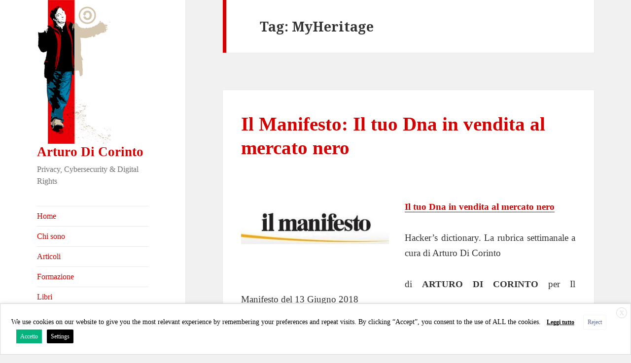

--- FILE ---
content_type: text/html; charset=UTF-8
request_url: https://dicorinto.it/tag/myheritage/
body_size: 25504
content:
<!DOCTYPE html>
<html lang="it-IT" class="no-js">
<head>
	<meta charset="UTF-8">
	<meta name="viewport" content="width=device-width">
	<link rel="profile" href="https://gmpg.org/xfn/11">
	<link rel="pingback" href="https://dicorinto.it/xmlrpc.php">
	<!--[if lt IE 9]>
	<script src="https://dicorinto.it/wp-content/themes/twentyfifteen/js/html5.js?ver=3.7.0"></script>
	<![endif]-->
	<script>(function(html){html.className = html.className.replace(/\bno-js\b/,'js')})(document.documentElement);</script>
<title>MyHeritage &#8211; Arturo Di Corinto</title>
<meta name='robots' content='max-image-preview:large' />
<link rel='dns-prefetch' href='//www.googletagmanager.com' />
<link rel='dns-prefetch' href='//fonts.googleapis.com' />
<link rel='dns-prefetch' href='//s.w.org' />
<link href='https://fonts.gstatic.com' crossorigin rel='preconnect' />
<link rel="alternate" type="application/rss+xml" title="Arturo Di Corinto &raquo; Feed" href="https://dicorinto.it/feed/" />
<link rel="alternate" type="application/rss+xml" title="Arturo Di Corinto &raquo; Feed dei commenti" href="https://dicorinto.it/comments/feed/" />
<link rel="alternate" type="application/rss+xml" title="Arturo Di Corinto &raquo; MyHeritage Feed del tag" href="https://dicorinto.it/tag/myheritage/feed/" />
<script>
window._wpemojiSettings = {"baseUrl":"https:\/\/s.w.org\/images\/core\/emoji\/14.0.0\/72x72\/","ext":".png","svgUrl":"https:\/\/s.w.org\/images\/core\/emoji\/14.0.0\/svg\/","svgExt":".svg","source":{"concatemoji":"https:\/\/dicorinto.it\/wp-includes\/js\/wp-emoji-release.min.js?ver=6.0"}};
/*! This file is auto-generated */
!function(e,a,t){var n,r,o,i=a.createElement("canvas"),p=i.getContext&&i.getContext("2d");function s(e,t){var a=String.fromCharCode,e=(p.clearRect(0,0,i.width,i.height),p.fillText(a.apply(this,e),0,0),i.toDataURL());return p.clearRect(0,0,i.width,i.height),p.fillText(a.apply(this,t),0,0),e===i.toDataURL()}function c(e){var t=a.createElement("script");t.src=e,t.defer=t.type="text/javascript",a.getElementsByTagName("head")[0].appendChild(t)}for(o=Array("flag","emoji"),t.supports={everything:!0,everythingExceptFlag:!0},r=0;r<o.length;r++)t.supports[o[r]]=function(e){if(!p||!p.fillText)return!1;switch(p.textBaseline="top",p.font="600 32px Arial",e){case"flag":return s([127987,65039,8205,9895,65039],[127987,65039,8203,9895,65039])?!1:!s([55356,56826,55356,56819],[55356,56826,8203,55356,56819])&&!s([55356,57332,56128,56423,56128,56418,56128,56421,56128,56430,56128,56423,56128,56447],[55356,57332,8203,56128,56423,8203,56128,56418,8203,56128,56421,8203,56128,56430,8203,56128,56423,8203,56128,56447]);case"emoji":return!s([129777,127995,8205,129778,127999],[129777,127995,8203,129778,127999])}return!1}(o[r]),t.supports.everything=t.supports.everything&&t.supports[o[r]],"flag"!==o[r]&&(t.supports.everythingExceptFlag=t.supports.everythingExceptFlag&&t.supports[o[r]]);t.supports.everythingExceptFlag=t.supports.everythingExceptFlag&&!t.supports.flag,t.DOMReady=!1,t.readyCallback=function(){t.DOMReady=!0},t.supports.everything||(n=function(){t.readyCallback()},a.addEventListener?(a.addEventListener("DOMContentLoaded",n,!1),e.addEventListener("load",n,!1)):(e.attachEvent("onload",n),a.attachEvent("onreadystatechange",function(){"complete"===a.readyState&&t.readyCallback()})),(e=t.source||{}).concatemoji?c(e.concatemoji):e.wpemoji&&e.twemoji&&(c(e.twemoji),c(e.wpemoji)))}(window,document,window._wpemojiSettings);
</script>
<style>
img.wp-smiley,
img.emoji {
	display: inline !important;
	border: none !important;
	box-shadow: none !important;
	height: 1em !important;
	width: 1em !important;
	margin: 0 0.07em !important;
	vertical-align: -0.1em !important;
	background: none !important;
	padding: 0 !important;
}
</style>
	<link rel='stylesheet' id='wp-block-library-css'  href='https://dicorinto.it/wp-includes/css/dist/block-library/style.min.css?ver=6.0' media='all' />
<style id='wp-block-library-theme-inline-css'>
.wp-block-audio figcaption{color:#555;font-size:13px;text-align:center}.is-dark-theme .wp-block-audio figcaption{color:hsla(0,0%,100%,.65)}.wp-block-code{border:1px solid #ccc;border-radius:4px;font-family:Menlo,Consolas,monaco,monospace;padding:.8em 1em}.wp-block-embed figcaption{color:#555;font-size:13px;text-align:center}.is-dark-theme .wp-block-embed figcaption{color:hsla(0,0%,100%,.65)}.blocks-gallery-caption{color:#555;font-size:13px;text-align:center}.is-dark-theme .blocks-gallery-caption{color:hsla(0,0%,100%,.65)}.wp-block-image figcaption{color:#555;font-size:13px;text-align:center}.is-dark-theme .wp-block-image figcaption{color:hsla(0,0%,100%,.65)}.wp-block-pullquote{border-top:4px solid;border-bottom:4px solid;margin-bottom:1.75em;color:currentColor}.wp-block-pullquote__citation,.wp-block-pullquote cite,.wp-block-pullquote footer{color:currentColor;text-transform:uppercase;font-size:.8125em;font-style:normal}.wp-block-quote{border-left:.25em solid;margin:0 0 1.75em;padding-left:1em}.wp-block-quote cite,.wp-block-quote footer{color:currentColor;font-size:.8125em;position:relative;font-style:normal}.wp-block-quote.has-text-align-right{border-left:none;border-right:.25em solid;padding-left:0;padding-right:1em}.wp-block-quote.has-text-align-center{border:none;padding-left:0}.wp-block-quote.is-large,.wp-block-quote.is-style-large,.wp-block-quote.is-style-plain{border:none}.wp-block-search .wp-block-search__label{font-weight:700}:where(.wp-block-group.has-background){padding:1.25em 2.375em}.wp-block-separator.has-css-opacity{opacity:.4}.wp-block-separator{border:none;border-bottom:2px solid;margin-left:auto;margin-right:auto}.wp-block-separator.has-alpha-channel-opacity{opacity:1}.wp-block-separator:not(.is-style-wide):not(.is-style-dots){width:100px}.wp-block-separator.has-background:not(.is-style-dots){border-bottom:none;height:1px}.wp-block-separator.has-background:not(.is-style-wide):not(.is-style-dots){height:2px}.wp-block-table thead{border-bottom:3px solid}.wp-block-table tfoot{border-top:3px solid}.wp-block-table td,.wp-block-table th{padding:.5em;border:1px solid;word-break:normal}.wp-block-table figcaption{color:#555;font-size:13px;text-align:center}.is-dark-theme .wp-block-table figcaption{color:hsla(0,0%,100%,.65)}.wp-block-video figcaption{color:#555;font-size:13px;text-align:center}.is-dark-theme .wp-block-video figcaption{color:hsla(0,0%,100%,.65)}.wp-block-template-part.has-background{padding:1.25em 2.375em;margin-top:0;margin-bottom:0}
</style>
<style id='global-styles-inline-css'>
body{--wp--preset--color--black: #000000;--wp--preset--color--cyan-bluish-gray: #abb8c3;--wp--preset--color--white: #fff;--wp--preset--color--pale-pink: #f78da7;--wp--preset--color--vivid-red: #cf2e2e;--wp--preset--color--luminous-vivid-orange: #ff6900;--wp--preset--color--luminous-vivid-amber: #fcb900;--wp--preset--color--light-green-cyan: #7bdcb5;--wp--preset--color--vivid-green-cyan: #00d084;--wp--preset--color--pale-cyan-blue: #8ed1fc;--wp--preset--color--vivid-cyan-blue: #0693e3;--wp--preset--color--vivid-purple: #9b51e0;--wp--preset--color--dark-gray: #111;--wp--preset--color--light-gray: #f1f1f1;--wp--preset--color--yellow: #f4ca16;--wp--preset--color--dark-brown: #352712;--wp--preset--color--medium-pink: #e53b51;--wp--preset--color--light-pink: #ffe5d1;--wp--preset--color--dark-purple: #2e2256;--wp--preset--color--purple: #674970;--wp--preset--color--blue-gray: #22313f;--wp--preset--color--bright-blue: #55c3dc;--wp--preset--color--light-blue: #e9f2f9;--wp--preset--gradient--vivid-cyan-blue-to-vivid-purple: linear-gradient(135deg,rgba(6,147,227,1) 0%,rgb(155,81,224) 100%);--wp--preset--gradient--light-green-cyan-to-vivid-green-cyan: linear-gradient(135deg,rgb(122,220,180) 0%,rgb(0,208,130) 100%);--wp--preset--gradient--luminous-vivid-amber-to-luminous-vivid-orange: linear-gradient(135deg,rgba(252,185,0,1) 0%,rgba(255,105,0,1) 100%);--wp--preset--gradient--luminous-vivid-orange-to-vivid-red: linear-gradient(135deg,rgba(255,105,0,1) 0%,rgb(207,46,46) 100%);--wp--preset--gradient--very-light-gray-to-cyan-bluish-gray: linear-gradient(135deg,rgb(238,238,238) 0%,rgb(169,184,195) 100%);--wp--preset--gradient--cool-to-warm-spectrum: linear-gradient(135deg,rgb(74,234,220) 0%,rgb(151,120,209) 20%,rgb(207,42,186) 40%,rgb(238,44,130) 60%,rgb(251,105,98) 80%,rgb(254,248,76) 100%);--wp--preset--gradient--blush-light-purple: linear-gradient(135deg,rgb(255,206,236) 0%,rgb(152,150,240) 100%);--wp--preset--gradient--blush-bordeaux: linear-gradient(135deg,rgb(254,205,165) 0%,rgb(254,45,45) 50%,rgb(107,0,62) 100%);--wp--preset--gradient--luminous-dusk: linear-gradient(135deg,rgb(255,203,112) 0%,rgb(199,81,192) 50%,rgb(65,88,208) 100%);--wp--preset--gradient--pale-ocean: linear-gradient(135deg,rgb(255,245,203) 0%,rgb(182,227,212) 50%,rgb(51,167,181) 100%);--wp--preset--gradient--electric-grass: linear-gradient(135deg,rgb(202,248,128) 0%,rgb(113,206,126) 100%);--wp--preset--gradient--midnight: linear-gradient(135deg,rgb(2,3,129) 0%,rgb(40,116,252) 100%);--wp--preset--gradient--dark-gray-gradient-gradient: linear-gradient(90deg, rgba(17,17,17,1) 0%, rgba(42,42,42,1) 100%);--wp--preset--gradient--light-gray-gradient: linear-gradient(90deg, rgba(241,241,241,1) 0%, rgba(215,215,215,1) 100%);--wp--preset--gradient--white-gradient: linear-gradient(90deg, rgba(255,255,255,1) 0%, rgba(230,230,230,1) 100%);--wp--preset--gradient--yellow-gradient: linear-gradient(90deg, rgba(244,202,22,1) 0%, rgba(205,168,10,1) 100%);--wp--preset--gradient--dark-brown-gradient: linear-gradient(90deg, rgba(53,39,18,1) 0%, rgba(91,67,31,1) 100%);--wp--preset--gradient--medium-pink-gradient: linear-gradient(90deg, rgba(229,59,81,1) 0%, rgba(209,28,51,1) 100%);--wp--preset--gradient--light-pink-gradient: linear-gradient(90deg, rgba(255,229,209,1) 0%, rgba(255,200,158,1) 100%);--wp--preset--gradient--dark-purple-gradient: linear-gradient(90deg, rgba(46,34,86,1) 0%, rgba(66,48,123,1) 100%);--wp--preset--gradient--purple-gradient: linear-gradient(90deg, rgba(103,73,112,1) 0%, rgba(131,93,143,1) 100%);--wp--preset--gradient--blue-gray-gradient: linear-gradient(90deg, rgba(34,49,63,1) 0%, rgba(52,75,96,1) 100%);--wp--preset--gradient--bright-blue-gradient: linear-gradient(90deg, rgba(85,195,220,1) 0%, rgba(43,180,211,1) 100%);--wp--preset--gradient--light-blue-gradient: linear-gradient(90deg, rgba(233,242,249,1) 0%, rgba(193,218,238,1) 100%);--wp--preset--duotone--dark-grayscale: url('#wp-duotone-dark-grayscale');--wp--preset--duotone--grayscale: url('#wp-duotone-grayscale');--wp--preset--duotone--purple-yellow: url('#wp-duotone-purple-yellow');--wp--preset--duotone--blue-red: url('#wp-duotone-blue-red');--wp--preset--duotone--midnight: url('#wp-duotone-midnight');--wp--preset--duotone--magenta-yellow: url('#wp-duotone-magenta-yellow');--wp--preset--duotone--purple-green: url('#wp-duotone-purple-green');--wp--preset--duotone--blue-orange: url('#wp-duotone-blue-orange');--wp--preset--font-size--small: 13px;--wp--preset--font-size--medium: 20px;--wp--preset--font-size--large: 36px;--wp--preset--font-size--x-large: 42px;}.has-black-color{color: var(--wp--preset--color--black) !important;}.has-cyan-bluish-gray-color{color: var(--wp--preset--color--cyan-bluish-gray) !important;}.has-white-color{color: var(--wp--preset--color--white) !important;}.has-pale-pink-color{color: var(--wp--preset--color--pale-pink) !important;}.has-vivid-red-color{color: var(--wp--preset--color--vivid-red) !important;}.has-luminous-vivid-orange-color{color: var(--wp--preset--color--luminous-vivid-orange) !important;}.has-luminous-vivid-amber-color{color: var(--wp--preset--color--luminous-vivid-amber) !important;}.has-light-green-cyan-color{color: var(--wp--preset--color--light-green-cyan) !important;}.has-vivid-green-cyan-color{color: var(--wp--preset--color--vivid-green-cyan) !important;}.has-pale-cyan-blue-color{color: var(--wp--preset--color--pale-cyan-blue) !important;}.has-vivid-cyan-blue-color{color: var(--wp--preset--color--vivid-cyan-blue) !important;}.has-vivid-purple-color{color: var(--wp--preset--color--vivid-purple) !important;}.has-black-background-color{background-color: var(--wp--preset--color--black) !important;}.has-cyan-bluish-gray-background-color{background-color: var(--wp--preset--color--cyan-bluish-gray) !important;}.has-white-background-color{background-color: var(--wp--preset--color--white) !important;}.has-pale-pink-background-color{background-color: var(--wp--preset--color--pale-pink) !important;}.has-vivid-red-background-color{background-color: var(--wp--preset--color--vivid-red) !important;}.has-luminous-vivid-orange-background-color{background-color: var(--wp--preset--color--luminous-vivid-orange) !important;}.has-luminous-vivid-amber-background-color{background-color: var(--wp--preset--color--luminous-vivid-amber) !important;}.has-light-green-cyan-background-color{background-color: var(--wp--preset--color--light-green-cyan) !important;}.has-vivid-green-cyan-background-color{background-color: var(--wp--preset--color--vivid-green-cyan) !important;}.has-pale-cyan-blue-background-color{background-color: var(--wp--preset--color--pale-cyan-blue) !important;}.has-vivid-cyan-blue-background-color{background-color: var(--wp--preset--color--vivid-cyan-blue) !important;}.has-vivid-purple-background-color{background-color: var(--wp--preset--color--vivid-purple) !important;}.has-black-border-color{border-color: var(--wp--preset--color--black) !important;}.has-cyan-bluish-gray-border-color{border-color: var(--wp--preset--color--cyan-bluish-gray) !important;}.has-white-border-color{border-color: var(--wp--preset--color--white) !important;}.has-pale-pink-border-color{border-color: var(--wp--preset--color--pale-pink) !important;}.has-vivid-red-border-color{border-color: var(--wp--preset--color--vivid-red) !important;}.has-luminous-vivid-orange-border-color{border-color: var(--wp--preset--color--luminous-vivid-orange) !important;}.has-luminous-vivid-amber-border-color{border-color: var(--wp--preset--color--luminous-vivid-amber) !important;}.has-light-green-cyan-border-color{border-color: var(--wp--preset--color--light-green-cyan) !important;}.has-vivid-green-cyan-border-color{border-color: var(--wp--preset--color--vivid-green-cyan) !important;}.has-pale-cyan-blue-border-color{border-color: var(--wp--preset--color--pale-cyan-blue) !important;}.has-vivid-cyan-blue-border-color{border-color: var(--wp--preset--color--vivid-cyan-blue) !important;}.has-vivid-purple-border-color{border-color: var(--wp--preset--color--vivid-purple) !important;}.has-vivid-cyan-blue-to-vivid-purple-gradient-background{background: var(--wp--preset--gradient--vivid-cyan-blue-to-vivid-purple) !important;}.has-light-green-cyan-to-vivid-green-cyan-gradient-background{background: var(--wp--preset--gradient--light-green-cyan-to-vivid-green-cyan) !important;}.has-luminous-vivid-amber-to-luminous-vivid-orange-gradient-background{background: var(--wp--preset--gradient--luminous-vivid-amber-to-luminous-vivid-orange) !important;}.has-luminous-vivid-orange-to-vivid-red-gradient-background{background: var(--wp--preset--gradient--luminous-vivid-orange-to-vivid-red) !important;}.has-very-light-gray-to-cyan-bluish-gray-gradient-background{background: var(--wp--preset--gradient--very-light-gray-to-cyan-bluish-gray) !important;}.has-cool-to-warm-spectrum-gradient-background{background: var(--wp--preset--gradient--cool-to-warm-spectrum) !important;}.has-blush-light-purple-gradient-background{background: var(--wp--preset--gradient--blush-light-purple) !important;}.has-blush-bordeaux-gradient-background{background: var(--wp--preset--gradient--blush-bordeaux) !important;}.has-luminous-dusk-gradient-background{background: var(--wp--preset--gradient--luminous-dusk) !important;}.has-pale-ocean-gradient-background{background: var(--wp--preset--gradient--pale-ocean) !important;}.has-electric-grass-gradient-background{background: var(--wp--preset--gradient--electric-grass) !important;}.has-midnight-gradient-background{background: var(--wp--preset--gradient--midnight) !important;}.has-small-font-size{font-size: var(--wp--preset--font-size--small) !important;}.has-medium-font-size{font-size: var(--wp--preset--font-size--medium) !important;}.has-large-font-size{font-size: var(--wp--preset--font-size--large) !important;}.has-x-large-font-size{font-size: var(--wp--preset--font-size--x-large) !important;}
</style>
<link rel='stylesheet' id='contact-form-7-css'  href='https://dicorinto.it/wp-content/plugins/contact-form-7/includes/css/styles.css?ver=5.6' media='all' />
<style id='extendify-gutenberg-patterns-and-templates-utilities-inline-css'>
.ext-absolute{position:absolute!important}.ext-relative{position:relative!important}.ext-top-base{top:var(--wp--style--block-gap,1.75rem)!important}.ext-top-lg{top:var(--extendify--spacing--large,3rem)!important}.ext--top-base{top:calc(var(--wp--style--block-gap, 1.75rem)*-1)!important}.ext--top-lg{top:calc(var(--extendify--spacing--large, 3rem)*-1)!important}.ext-right-base{right:var(--wp--style--block-gap,1.75rem)!important}.ext-right-lg{right:var(--extendify--spacing--large,3rem)!important}.ext--right-base{right:calc(var(--wp--style--block-gap, 1.75rem)*-1)!important}.ext--right-lg{right:calc(var(--extendify--spacing--large, 3rem)*-1)!important}.ext-bottom-base{bottom:var(--wp--style--block-gap,1.75rem)!important}.ext-bottom-lg{bottom:var(--extendify--spacing--large,3rem)!important}.ext--bottom-base{bottom:calc(var(--wp--style--block-gap, 1.75rem)*-1)!important}.ext--bottom-lg{bottom:calc(var(--extendify--spacing--large, 3rem)*-1)!important}.ext-left-base{left:var(--wp--style--block-gap,1.75rem)!important}.ext-left-lg{left:var(--extendify--spacing--large,3rem)!important}.ext--left-base{left:calc(var(--wp--style--block-gap, 1.75rem)*-1)!important}.ext--left-lg{left:calc(var(--extendify--spacing--large, 3rem)*-1)!important}.ext-order-1{order:1!important}.ext-order-2{order:2!important}.ext-col-auto{grid-column:auto!important}.ext-col-span-1{grid-column:span 1/span 1!important}.ext-col-span-2{grid-column:span 2/span 2!important}.ext-col-span-3{grid-column:span 3/span 3!important}.ext-col-span-4{grid-column:span 4/span 4!important}.ext-col-span-5{grid-column:span 5/span 5!important}.ext-col-span-6{grid-column:span 6/span 6!important}.ext-col-span-7{grid-column:span 7/span 7!important}.ext-col-span-8{grid-column:span 8/span 8!important}.ext-col-span-9{grid-column:span 9/span 9!important}.ext-col-span-10{grid-column:span 10/span 10!important}.ext-col-span-11{grid-column:span 11/span 11!important}.ext-col-span-12{grid-column:span 12/span 12!important}.ext-col-span-full{grid-column:1/-1!important}.ext-col-start-1{grid-column-start:1!important}.ext-col-start-2{grid-column-start:2!important}.ext-col-start-3{grid-column-start:3!important}.ext-col-start-4{grid-column-start:4!important}.ext-col-start-5{grid-column-start:5!important}.ext-col-start-6{grid-column-start:6!important}.ext-col-start-7{grid-column-start:7!important}.ext-col-start-8{grid-column-start:8!important}.ext-col-start-9{grid-column-start:9!important}.ext-col-start-10{grid-column-start:10!important}.ext-col-start-11{grid-column-start:11!important}.ext-col-start-12{grid-column-start:12!important}.ext-col-start-13{grid-column-start:13!important}.ext-col-start-auto{grid-column-start:auto!important}.ext-col-end-1{grid-column-end:1!important}.ext-col-end-2{grid-column-end:2!important}.ext-col-end-3{grid-column-end:3!important}.ext-col-end-4{grid-column-end:4!important}.ext-col-end-5{grid-column-end:5!important}.ext-col-end-6{grid-column-end:6!important}.ext-col-end-7{grid-column-end:7!important}.ext-col-end-8{grid-column-end:8!important}.ext-col-end-9{grid-column-end:9!important}.ext-col-end-10{grid-column-end:10!important}.ext-col-end-11{grid-column-end:11!important}.ext-col-end-12{grid-column-end:12!important}.ext-col-end-13{grid-column-end:13!important}.ext-col-end-auto{grid-column-end:auto!important}.ext-row-auto{grid-row:auto!important}.ext-row-span-1{grid-row:span 1/span 1!important}.ext-row-span-2{grid-row:span 2/span 2!important}.ext-row-span-3{grid-row:span 3/span 3!important}.ext-row-span-4{grid-row:span 4/span 4!important}.ext-row-span-5{grid-row:span 5/span 5!important}.ext-row-span-6{grid-row:span 6/span 6!important}.ext-row-span-full{grid-row:1/-1!important}.ext-row-start-1{grid-row-start:1!important}.ext-row-start-2{grid-row-start:2!important}.ext-row-start-3{grid-row-start:3!important}.ext-row-start-4{grid-row-start:4!important}.ext-row-start-5{grid-row-start:5!important}.ext-row-start-6{grid-row-start:6!important}.ext-row-start-7{grid-row-start:7!important}.ext-row-start-auto{grid-row-start:auto!important}.ext-row-end-1{grid-row-end:1!important}.ext-row-end-2{grid-row-end:2!important}.ext-row-end-3{grid-row-end:3!important}.ext-row-end-4{grid-row-end:4!important}.ext-row-end-5{grid-row-end:5!important}.ext-row-end-6{grid-row-end:6!important}.ext-row-end-7{grid-row-end:7!important}.ext-row-end-auto{grid-row-end:auto!important}.ext-m-0:not([style*=margin]){margin:0!important}.ext-m-auto:not([style*=margin]){margin:auto!important}.ext-m-base:not([style*=margin]){margin:var(--wp--style--block-gap,1.75rem)!important}.ext-m-lg:not([style*=margin]){margin:var(--extendify--spacing--large,3rem)!important}.ext--m-base:not([style*=margin]){margin:calc(var(--wp--style--block-gap, 1.75rem)*-1)!important}.ext--m-lg:not([style*=margin]){margin:calc(var(--extendify--spacing--large, 3rem)*-1)!important}.ext-mx-0:not([style*=margin]){margin-left:0!important;margin-right:0!important}.ext-mx-auto:not([style*=margin]){margin-left:auto!important;margin-right:auto!important}.ext-mx-base:not([style*=margin]){margin-left:var(--wp--style--block-gap,1.75rem)!important;margin-right:var(--wp--style--block-gap,1.75rem)!important}.ext-mx-lg:not([style*=margin]){margin-left:var(--extendify--spacing--large,3rem)!important;margin-right:var(--extendify--spacing--large,3rem)!important}.ext--mx-base:not([style*=margin]){margin-left:calc(var(--wp--style--block-gap, 1.75rem)*-1)!important;margin-right:calc(var(--wp--style--block-gap, 1.75rem)*-1)!important}.ext--mx-lg:not([style*=margin]){margin-left:calc(var(--extendify--spacing--large, 3rem)*-1)!important;margin-right:calc(var(--extendify--spacing--large, 3rem)*-1)!important}.ext-my-0:not([style*=margin]){margin-bottom:0!important;margin-top:0!important}.ext-my-auto:not([style*=margin]){margin-bottom:auto!important;margin-top:auto!important}.ext-my-base:not([style*=margin]){margin-bottom:var(--wp--style--block-gap,1.75rem)!important;margin-top:var(--wp--style--block-gap,1.75rem)!important}.ext-my-lg:not([style*=margin]){margin-bottom:var(--extendify--spacing--large,3rem)!important;margin-top:var(--extendify--spacing--large,3rem)!important}.ext--my-base:not([style*=margin]){margin-bottom:calc(var(--wp--style--block-gap, 1.75rem)*-1)!important;margin-top:calc(var(--wp--style--block-gap, 1.75rem)*-1)!important}.ext--my-lg:not([style*=margin]){margin-bottom:calc(var(--extendify--spacing--large, 3rem)*-1)!important;margin-top:calc(var(--extendify--spacing--large, 3rem)*-1)!important}.ext-mt-0:not([style*=margin]){margin-top:0!important}.ext-mt-auto:not([style*=margin]){margin-top:auto!important}.ext-mt-base:not([style*=margin]){margin-top:var(--wp--style--block-gap,1.75rem)!important}.ext-mt-lg:not([style*=margin]){margin-top:var(--extendify--spacing--large,3rem)!important}.ext--mt-base:not([style*=margin]){margin-top:calc(var(--wp--style--block-gap, 1.75rem)*-1)!important}.ext--mt-lg:not([style*=margin]){margin-top:calc(var(--extendify--spacing--large, 3rem)*-1)!important}.ext-mr-0:not([style*=margin]){margin-right:0!important}.ext-mr-auto:not([style*=margin]){margin-right:auto!important}.ext-mr-base:not([style*=margin]){margin-right:var(--wp--style--block-gap,1.75rem)!important}.ext-mr-lg:not([style*=margin]){margin-right:var(--extendify--spacing--large,3rem)!important}.ext--mr-base:not([style*=margin]){margin-right:calc(var(--wp--style--block-gap, 1.75rem)*-1)!important}.ext--mr-lg:not([style*=margin]){margin-right:calc(var(--extendify--spacing--large, 3rem)*-1)!important}.ext-mb-0:not([style*=margin]){margin-bottom:0!important}.ext-mb-auto:not([style*=margin]){margin-bottom:auto!important}.ext-mb-base:not([style*=margin]){margin-bottom:var(--wp--style--block-gap,1.75rem)!important}.ext-mb-lg:not([style*=margin]){margin-bottom:var(--extendify--spacing--large,3rem)!important}.ext--mb-base:not([style*=margin]){margin-bottom:calc(var(--wp--style--block-gap, 1.75rem)*-1)!important}.ext--mb-lg:not([style*=margin]){margin-bottom:calc(var(--extendify--spacing--large, 3rem)*-1)!important}.ext-ml-0:not([style*=margin]){margin-left:0!important}.ext-ml-auto:not([style*=margin]){margin-left:auto!important}.ext-ml-base:not([style*=margin]){margin-left:var(--wp--style--block-gap,1.75rem)!important}.ext-ml-lg:not([style*=margin]){margin-left:var(--extendify--spacing--large,3rem)!important}.ext--ml-base:not([style*=margin]){margin-left:calc(var(--wp--style--block-gap, 1.75rem)*-1)!important}.ext--ml-lg:not([style*=margin]){margin-left:calc(var(--extendify--spacing--large, 3rem)*-1)!important}.ext-block{display:block!important}.ext-inline-block{display:inline-block!important}.ext-inline{display:inline!important}.ext-flex{display:flex!important}.ext-inline-flex{display:inline-flex!important}.ext-grid{display:grid!important}.ext-inline-grid{display:inline-grid!important}.ext-hidden{display:none!important}.ext-w-auto{width:auto!important}.ext-w-full{width:100%!important}.ext-max-w-full{max-width:100%!important}.ext-flex-1{flex:1 1 0%!important}.ext-flex-auto{flex:1 1 auto!important}.ext-flex-initial{flex:0 1 auto!important}.ext-flex-none{flex:none!important}.ext-flex-shrink-0{flex-shrink:0!important}.ext-flex-shrink{flex-shrink:1!important}.ext-flex-grow-0{flex-grow:0!important}.ext-flex-grow{flex-grow:1!important}.ext-list-none{list-style-type:none!important}.ext-grid-cols-1{grid-template-columns:repeat(1,minmax(0,1fr))!important}.ext-grid-cols-2{grid-template-columns:repeat(2,minmax(0,1fr))!important}.ext-grid-cols-3{grid-template-columns:repeat(3,minmax(0,1fr))!important}.ext-grid-cols-4{grid-template-columns:repeat(4,minmax(0,1fr))!important}.ext-grid-cols-5{grid-template-columns:repeat(5,minmax(0,1fr))!important}.ext-grid-cols-6{grid-template-columns:repeat(6,minmax(0,1fr))!important}.ext-grid-cols-7{grid-template-columns:repeat(7,minmax(0,1fr))!important}.ext-grid-cols-8{grid-template-columns:repeat(8,minmax(0,1fr))!important}.ext-grid-cols-9{grid-template-columns:repeat(9,minmax(0,1fr))!important}.ext-grid-cols-10{grid-template-columns:repeat(10,minmax(0,1fr))!important}.ext-grid-cols-11{grid-template-columns:repeat(11,minmax(0,1fr))!important}.ext-grid-cols-12{grid-template-columns:repeat(12,minmax(0,1fr))!important}.ext-grid-cols-none{grid-template-columns:none!important}.ext-grid-rows-1{grid-template-rows:repeat(1,minmax(0,1fr))!important}.ext-grid-rows-2{grid-template-rows:repeat(2,minmax(0,1fr))!important}.ext-grid-rows-3{grid-template-rows:repeat(3,minmax(0,1fr))!important}.ext-grid-rows-4{grid-template-rows:repeat(4,minmax(0,1fr))!important}.ext-grid-rows-5{grid-template-rows:repeat(5,minmax(0,1fr))!important}.ext-grid-rows-6{grid-template-rows:repeat(6,minmax(0,1fr))!important}.ext-grid-rows-none{grid-template-rows:none!important}.ext-flex-row{flex-direction:row!important}.ext-flex-row-reverse{flex-direction:row-reverse!important}.ext-flex-col{flex-direction:column!important}.ext-flex-col-reverse{flex-direction:column-reverse!important}.ext-flex-wrap{flex-wrap:wrap!important}.ext-flex-wrap-reverse{flex-wrap:wrap-reverse!important}.ext-flex-nowrap{flex-wrap:nowrap!important}.ext-items-start{align-items:flex-start!important}.ext-items-end{align-items:flex-end!important}.ext-items-center{align-items:center!important}.ext-items-baseline{align-items:baseline!important}.ext-items-stretch{align-items:stretch!important}.ext-justify-start{justify-content:flex-start!important}.ext-justify-end{justify-content:flex-end!important}.ext-justify-center{justify-content:center!important}.ext-justify-between{justify-content:space-between!important}.ext-justify-around{justify-content:space-around!important}.ext-justify-evenly{justify-content:space-evenly!important}.ext-justify-items-start{justify-items:start!important}.ext-justify-items-end{justify-items:end!important}.ext-justify-items-center{justify-items:center!important}.ext-justify-items-stretch{justify-items:stretch!important}.ext-gap-0{gap:0!important}.ext-gap-base{gap:var(--wp--style--block-gap,1.75rem)!important}.ext-gap-lg{gap:var(--extendify--spacing--large,3rem)!important}.ext-gap-x-0{-moz-column-gap:0!important;column-gap:0!important}.ext-gap-x-base{-moz-column-gap:var(--wp--style--block-gap,1.75rem)!important;column-gap:var(--wp--style--block-gap,1.75rem)!important}.ext-gap-x-lg{-moz-column-gap:var(--extendify--spacing--large,3rem)!important;column-gap:var(--extendify--spacing--large,3rem)!important}.ext-gap-y-0{row-gap:0!important}.ext-gap-y-base{row-gap:var(--wp--style--block-gap,1.75rem)!important}.ext-gap-y-lg{row-gap:var(--extendify--spacing--large,3rem)!important}.ext-justify-self-auto{justify-self:auto!important}.ext-justify-self-start{justify-self:start!important}.ext-justify-self-end{justify-self:end!important}.ext-justify-self-center{justify-self:center!important}.ext-justify-self-stretch{justify-self:stretch!important}.ext-rounded-none{border-radius:0!important}.ext-rounded-full{border-radius:9999px!important}.ext-rounded-t-none{border-top-left-radius:0!important;border-top-right-radius:0!important}.ext-rounded-t-full{border-top-left-radius:9999px!important;border-top-right-radius:9999px!important}.ext-rounded-r-none{border-bottom-right-radius:0!important;border-top-right-radius:0!important}.ext-rounded-r-full{border-bottom-right-radius:9999px!important;border-top-right-radius:9999px!important}.ext-rounded-b-none{border-bottom-left-radius:0!important;border-bottom-right-radius:0!important}.ext-rounded-b-full{border-bottom-left-radius:9999px!important;border-bottom-right-radius:9999px!important}.ext-rounded-l-none{border-bottom-left-radius:0!important;border-top-left-radius:0!important}.ext-rounded-l-full{border-bottom-left-radius:9999px!important;border-top-left-radius:9999px!important}.ext-rounded-tl-none{border-top-left-radius:0!important}.ext-rounded-tl-full{border-top-left-radius:9999px!important}.ext-rounded-tr-none{border-top-right-radius:0!important}.ext-rounded-tr-full{border-top-right-radius:9999px!important}.ext-rounded-br-none{border-bottom-right-radius:0!important}.ext-rounded-br-full{border-bottom-right-radius:9999px!important}.ext-rounded-bl-none{border-bottom-left-radius:0!important}.ext-rounded-bl-full{border-bottom-left-radius:9999px!important}.ext-border-0{border-width:0!important}.ext-border-t-0{border-top-width:0!important}.ext-border-r-0{border-right-width:0!important}.ext-border-b-0{border-bottom-width:0!important}.ext-border-l-0{border-left-width:0!important}.ext-p-0:not([style*=padding]){padding:0!important}.ext-p-base:not([style*=padding]){padding:var(--wp--style--block-gap,1.75rem)!important}.ext-p-lg:not([style*=padding]){padding:var(--extendify--spacing--large,3rem)!important}.ext-px-0:not([style*=padding]){padding-left:0!important;padding-right:0!important}.ext-px-base:not([style*=padding]){padding-left:var(--wp--style--block-gap,1.75rem)!important;padding-right:var(--wp--style--block-gap,1.75rem)!important}.ext-px-lg:not([style*=padding]){padding-left:var(--extendify--spacing--large,3rem)!important;padding-right:var(--extendify--spacing--large,3rem)!important}.ext-py-0:not([style*=padding]){padding-bottom:0!important;padding-top:0!important}.ext-py-base:not([style*=padding]){padding-bottom:var(--wp--style--block-gap,1.75rem)!important;padding-top:var(--wp--style--block-gap,1.75rem)!important}.ext-py-lg:not([style*=padding]){padding-bottom:var(--extendify--spacing--large,3rem)!important;padding-top:var(--extendify--spacing--large,3rem)!important}.ext-pt-0:not([style*=padding]){padding-top:0!important}.ext-pt-base:not([style*=padding]){padding-top:var(--wp--style--block-gap,1.75rem)!important}.ext-pt-lg:not([style*=padding]){padding-top:var(--extendify--spacing--large,3rem)!important}.ext-pr-0:not([style*=padding]){padding-right:0!important}.ext-pr-base:not([style*=padding]){padding-right:var(--wp--style--block-gap,1.75rem)!important}.ext-pr-lg:not([style*=padding]){padding-right:var(--extendify--spacing--large,3rem)!important}.ext-pb-0:not([style*=padding]){padding-bottom:0!important}.ext-pb-base:not([style*=padding]){padding-bottom:var(--wp--style--block-gap,1.75rem)!important}.ext-pb-lg:not([style*=padding]){padding-bottom:var(--extendify--spacing--large,3rem)!important}.ext-pl-0:not([style*=padding]){padding-left:0!important}.ext-pl-base:not([style*=padding]){padding-left:var(--wp--style--block-gap,1.75rem)!important}.ext-pl-lg:not([style*=padding]){padding-left:var(--extendify--spacing--large,3rem)!important}.ext-text-left{text-align:left!important}.ext-text-center{text-align:center!important}.ext-text-right{text-align:right!important}.ext-leading-none{line-height:1!important}.ext-leading-tight{line-height:1.25!important}.ext-leading-snug{line-height:1.375!important}.ext-leading-normal{line-height:1.5!important}.ext-leading-relaxed{line-height:1.625!important}.ext-leading-loose{line-height:2!important}.clip-path--rhombus img{-webkit-clip-path:polygon(15% 6%,80% 29%,84% 93%,23% 69%);clip-path:polygon(15% 6%,80% 29%,84% 93%,23% 69%)}.clip-path--diamond img{-webkit-clip-path:polygon(5% 29%,60% 2%,91% 64%,36% 89%);clip-path:polygon(5% 29%,60% 2%,91% 64%,36% 89%)}.clip-path--rhombus-alt img{-webkit-clip-path:polygon(14% 9%,85% 24%,91% 89%,19% 76%);clip-path:polygon(14% 9%,85% 24%,91% 89%,19% 76%)}.wp-block-columns[class*=fullwidth-cols]{margin-bottom:unset}.wp-block-column.editor\:pointer-events-none{margin-bottom:0!important;margin-top:0!important}.is-root-container.block-editor-block-list__layout>[data-align=full]:not(:first-of-type)>.wp-block-column.editor\:pointer-events-none,.is-root-container.block-editor-block-list__layout>[data-align=wide]>.wp-block-column.editor\:pointer-events-none{margin-top:calc(var(--wp--style--block-gap, 28px)*-1)!important}.ext .wp-block-columns .wp-block-column[style*=padding]{padding-left:0!important;padding-right:0!important}.ext .wp-block-columns+.wp-block-columns:not([class*=mt-]):not([class*=my-]):not([style*=margin]){margin-top:0!important}[class*=fullwidth-cols] .wp-block-column:first-child,[class*=fullwidth-cols] .wp-block-group:first-child{margin-top:0}[class*=fullwidth-cols] .wp-block-column:last-child,[class*=fullwidth-cols] .wp-block-group:last-child{margin-bottom:0}[class*=fullwidth-cols] .wp-block-column:first-child>*,[class*=fullwidth-cols] .wp-block-column>:first-child{margin-top:0}.ext .is-not-stacked-on-mobile .wp-block-column,[class*=fullwidth-cols] .wp-block-column>:last-child{margin-bottom:0}.wp-block-columns[class*=fullwidth-cols]:not(.is-not-stacked-on-mobile)>.wp-block-column:not(:last-child){margin-bottom:var(--wp--style--block-gap,1.75rem)}@media (min-width:782px){.wp-block-columns[class*=fullwidth-cols]:not(.is-not-stacked-on-mobile)>.wp-block-column:not(:last-child){margin-bottom:0}}.wp-block-columns[class*=fullwidth-cols].is-not-stacked-on-mobile>.wp-block-column{margin-bottom:0!important}@media (min-width:600px) and (max-width:781px){.wp-block-columns[class*=fullwidth-cols]:not(.is-not-stacked-on-mobile)>.wp-block-column:nth-child(2n){margin-left:var(--wp--style--block-gap,2em)}}@media (max-width:781px){.tablet\:fullwidth-cols.wp-block-columns:not(.is-not-stacked-on-mobile){flex-wrap:wrap}.tablet\:fullwidth-cols.wp-block-columns:not(.is-not-stacked-on-mobile)>.wp-block-column,.tablet\:fullwidth-cols.wp-block-columns:not(.is-not-stacked-on-mobile)>.wp-block-column:not([style*=margin]){margin-left:0!important}.tablet\:fullwidth-cols.wp-block-columns:not(.is-not-stacked-on-mobile)>.wp-block-column{flex-basis:100%!important}}@media (max-width:1079px){.desktop\:fullwidth-cols.wp-block-columns:not(.is-not-stacked-on-mobile){flex-wrap:wrap}.desktop\:fullwidth-cols.wp-block-columns:not(.is-not-stacked-on-mobile)>.wp-block-column,.desktop\:fullwidth-cols.wp-block-columns:not(.is-not-stacked-on-mobile)>.wp-block-column:not([style*=margin]){margin-left:0!important}.desktop\:fullwidth-cols.wp-block-columns:not(.is-not-stacked-on-mobile)>.wp-block-column{flex-basis:100%!important}.desktop\:fullwidth-cols.wp-block-columns:not(.is-not-stacked-on-mobile)>.wp-block-column:not(:last-child){margin-bottom:var(--wp--style--block-gap,1.75rem)!important}}.direction-rtl{direction:rtl}.direction-ltr{direction:ltr}.is-style-inline-list{padding-left:0!important}.is-style-inline-list li{list-style-type:none!important}@media (min-width:782px){.is-style-inline-list li{display:inline!important;margin-right:var(--wp--style--block-gap,1.75rem)!important}}@media (min-width:782px){.is-style-inline-list li:first-child{margin-left:0!important}}@media (min-width:782px){.is-style-inline-list li:last-child{margin-right:0!important}}.bring-to-front{position:relative;z-index:10}.text-stroke{-webkit-text-stroke-color:var(--wp--preset--color--background)}.text-stroke,.text-stroke--primary{-webkit-text-stroke-width:var(
        --wp--custom--typography--text-stroke-width,2px
    )}.text-stroke--primary{-webkit-text-stroke-color:var(--wp--preset--color--primary)}.text-stroke--secondary{-webkit-text-stroke-width:var(
        --wp--custom--typography--text-stroke-width,2px
    );-webkit-text-stroke-color:var(--wp--preset--color--secondary)}.editor\:no-caption .block-editor-rich-text__editable{display:none!important}.editor\:no-inserter .wp-block-column:not(.is-selected)>.block-list-appender,.editor\:no-inserter .wp-block-cover__inner-container>.block-list-appender,.editor\:no-inserter .wp-block-group__inner-container>.block-list-appender,.editor\:no-inserter>.block-list-appender{display:none}.editor\:no-resize .components-resizable-box__handle,.editor\:no-resize .components-resizable-box__handle:after,.editor\:no-resize .components-resizable-box__side-handle:before{display:none;pointer-events:none}.editor\:no-resize .components-resizable-box__container{display:block}.editor\:pointer-events-none{pointer-events:none}.is-style-angled{justify-content:flex-end}.ext .is-style-angled>[class*=_inner-container],.is-style-angled{align-items:center}.is-style-angled .wp-block-cover__image-background,.is-style-angled .wp-block-cover__video-background{-webkit-clip-path:polygon(0 0,30% 0,50% 100%,0 100%);clip-path:polygon(0 0,30% 0,50% 100%,0 100%);z-index:1}@media (min-width:782px){.is-style-angled .wp-block-cover__image-background,.is-style-angled .wp-block-cover__video-background{-webkit-clip-path:polygon(0 0,55% 0,65% 100%,0 100%);clip-path:polygon(0 0,55% 0,65% 100%,0 100%)}}.has-foreground-color{color:var(--wp--preset--color--foreground,#000)!important}.has-foreground-background-color{background-color:var(--wp--preset--color--foreground,#000)!important}.has-background-color{color:var(--wp--preset--color--background,#fff)!important}.has-background-background-color{background-color:var(--wp--preset--color--background,#fff)!important}.has-primary-color{color:var(--wp--preset--color--primary,#4b5563)!important}.has-primary-background-color{background-color:var(--wp--preset--color--primary,#4b5563)!important}.has-secondary-color{color:var(--wp--preset--color--secondary,#9ca3af)!important}.has-secondary-background-color{background-color:var(--wp--preset--color--secondary,#9ca3af)!important}.ext.has-text-color h1,.ext.has-text-color h2,.ext.has-text-color h3,.ext.has-text-color h4,.ext.has-text-color h5,.ext.has-text-color h6,.ext.has-text-color p{color:currentColor}.has-white-color{color:var(--wp--preset--color--white,#fff)!important}.has-black-color{color:var(--wp--preset--color--black,#000)!important}.has-ext-foreground-background-color{background-color:var(
        --wp--preset--color--foreground,var(--wp--preset--color--black,#000)
    )!important}.has-ext-primary-background-color{background-color:var(
        --wp--preset--color--primary,var(--wp--preset--color--cyan-bluish-gray,#000)
    )!important}.wp-block-button__link.has-black-background-color{border-color:var(--wp--preset--color--black,#000)}.wp-block-button__link.has-white-background-color{border-color:var(--wp--preset--color--white,#fff)}.has-ext-small-font-size{font-size:var(--wp--preset--font-size--ext-small)!important}.has-ext-medium-font-size{font-size:var(--wp--preset--font-size--ext-medium)!important}.has-ext-large-font-size{font-size:var(--wp--preset--font-size--ext-large)!important;line-height:1.2}.has-ext-x-large-font-size{font-size:var(--wp--preset--font-size--ext-x-large)!important;line-height:1}.has-ext-xx-large-font-size{font-size:var(--wp--preset--font-size--ext-xx-large)!important;line-height:1}.has-ext-x-large-font-size:not([style*=line-height]),.has-ext-xx-large-font-size:not([style*=line-height]){line-height:1.1}.ext .wp-block-group>*{margin-bottom:0;margin-top:0}.ext .wp-block-group>*+*{margin-bottom:0}.ext .wp-block-group>*+*,.ext h2{margin-top:var(--wp--style--block-gap,1.75rem)}.ext h2{margin-bottom:var(--wp--style--block-gap,1.75rem)}.has-ext-x-large-font-size+h3,.has-ext-x-large-font-size+p{margin-top:.5rem}.ext .wp-block-buttons>.wp-block-button.wp-block-button__width-25{min-width:12rem;width:calc(25% - var(--wp--style--block-gap, .5em)*.75)}.ext .ext-grid>[class*=_inner-container]{display:grid}.ext>[class*=_inner-container]>.ext-grid:not([class*=columns]),.ext>[class*=_inner-container]>.wp-block>.ext-grid:not([class*=columns]){display:initial!important}.ext .ext-grid-cols-1>[class*=_inner-container]{grid-template-columns:repeat(1,minmax(0,1fr))!important}.ext .ext-grid-cols-2>[class*=_inner-container]{grid-template-columns:repeat(2,minmax(0,1fr))!important}.ext .ext-grid-cols-3>[class*=_inner-container]{grid-template-columns:repeat(3,minmax(0,1fr))!important}.ext .ext-grid-cols-4>[class*=_inner-container]{grid-template-columns:repeat(4,minmax(0,1fr))!important}.ext .ext-grid-cols-5>[class*=_inner-container]{grid-template-columns:repeat(5,minmax(0,1fr))!important}.ext .ext-grid-cols-6>[class*=_inner-container]{grid-template-columns:repeat(6,minmax(0,1fr))!important}.ext .ext-grid-cols-7>[class*=_inner-container]{grid-template-columns:repeat(7,minmax(0,1fr))!important}.ext .ext-grid-cols-8>[class*=_inner-container]{grid-template-columns:repeat(8,minmax(0,1fr))!important}.ext .ext-grid-cols-9>[class*=_inner-container]{grid-template-columns:repeat(9,minmax(0,1fr))!important}.ext .ext-grid-cols-10>[class*=_inner-container]{grid-template-columns:repeat(10,minmax(0,1fr))!important}.ext .ext-grid-cols-11>[class*=_inner-container]{grid-template-columns:repeat(11,minmax(0,1fr))!important}.ext .ext-grid-cols-12>[class*=_inner-container]{grid-template-columns:repeat(12,minmax(0,1fr))!important}.ext .ext-grid-cols-13>[class*=_inner-container]{grid-template-columns:repeat(13,minmax(0,1fr))!important}.ext .ext-grid-cols-none>[class*=_inner-container]{grid-template-columns:none!important}.ext .ext-grid-rows-1>[class*=_inner-container]{grid-template-rows:repeat(1,minmax(0,1fr))!important}.ext .ext-grid-rows-2>[class*=_inner-container]{grid-template-rows:repeat(2,minmax(0,1fr))!important}.ext .ext-grid-rows-3>[class*=_inner-container]{grid-template-rows:repeat(3,minmax(0,1fr))!important}.ext .ext-grid-rows-4>[class*=_inner-container]{grid-template-rows:repeat(4,minmax(0,1fr))!important}.ext .ext-grid-rows-5>[class*=_inner-container]{grid-template-rows:repeat(5,minmax(0,1fr))!important}.ext .ext-grid-rows-6>[class*=_inner-container]{grid-template-rows:repeat(6,minmax(0,1fr))!important}.ext .ext-grid-rows-none>[class*=_inner-container]{grid-template-rows:none!important}.ext .ext-items-start>[class*=_inner-container]{align-items:flex-start!important}.ext .ext-items-end>[class*=_inner-container]{align-items:flex-end!important}.ext .ext-items-center>[class*=_inner-container]{align-items:center!important}.ext .ext-items-baseline>[class*=_inner-container]{align-items:baseline!important}.ext .ext-items-stretch>[class*=_inner-container]{align-items:stretch!important}.ext.wp-block-group>:last-child{margin-bottom:0}.ext .wp-block-group__inner-container{padding:0!important}.ext.has-background{padding-left:var(--wp--style--block-gap,1.75rem);padding-right:var(--wp--style--block-gap,1.75rem)}.ext [class*=inner-container]>.alignwide [class*=inner-container],.ext [class*=inner-container]>[data-align=wide] [class*=inner-container]{max-width:var(--responsive--alignwide-width,120rem)}.ext [class*=inner-container]>.alignwide [class*=inner-container]>*,.ext [class*=inner-container]>[data-align=wide] [class*=inner-container]>*{max-width:100%!important}.ext .wp-block-image{position:relative;text-align:center}.ext .wp-block-image img{display:inline-block;vertical-align:middle}body{--extendify--spacing--large:var(
        --wp--custom--spacing--large,clamp(2em,8vw,8em)
    );--wp--preset--font-size--ext-small:1rem;--wp--preset--font-size--ext-medium:1.125rem;--wp--preset--font-size--ext-large:clamp(1.65rem,3.5vw,2.15rem);--wp--preset--font-size--ext-x-large:clamp(3rem,6vw,4.75rem);--wp--preset--font-size--ext-xx-large:clamp(3.25rem,7.5vw,5.75rem);--wp--preset--color--black:#000;--wp--preset--color--white:#fff}.ext *{box-sizing:border-box}.block-editor-block-preview__content-iframe .ext [data-type="core/spacer"] .components-resizable-box__container{background:transparent!important}.block-editor-block-preview__content-iframe .ext [data-type="core/spacer"] .block-library-spacer__resize-container:before{display:none!important}.ext .wp-block-group__inner-container figure.wp-block-gallery.alignfull{margin-bottom:unset;margin-top:unset}.ext .alignwide{margin-left:auto!important;margin-right:auto!important}.is-root-container.block-editor-block-list__layout>[data-align=full]:not(:first-of-type)>.ext-my-0,.is-root-container.block-editor-block-list__layout>[data-align=wide]>.ext-my-0:not([style*=margin]){margin-top:calc(var(--wp--style--block-gap, 28px)*-1)!important}.block-editor-block-preview__content-iframe .preview\:min-h-50{min-height:50vw!important}.block-editor-block-preview__content-iframe .preview\:min-h-60{min-height:60vw!important}.block-editor-block-preview__content-iframe .preview\:min-h-70{min-height:70vw!important}.block-editor-block-preview__content-iframe .preview\:min-h-80{min-height:80vw!important}.block-editor-block-preview__content-iframe .preview\:min-h-100{min-height:100vw!important}.ext-mr-0.alignfull:not([style*=margin]):not([style*=margin]){margin-right:0!important}.ext-ml-0:not([style*=margin]):not([style*=margin]){margin-left:0!important}.is-root-container .wp-block[data-align=full]>.ext-mx-0:not([style*=margin]):not([style*=margin]){margin-left:calc(var(--wp--custom--spacing--outer, 0)*1)!important;margin-right:calc(var(--wp--custom--spacing--outer, 0)*1)!important;overflow:hidden;width:unset}@media (min-width:782px){.tablet\:ext-absolute{position:absolute!important}.tablet\:ext-relative{position:relative!important}.tablet\:ext-top-base{top:var(--wp--style--block-gap,1.75rem)!important}.tablet\:ext-top-lg{top:var(--extendify--spacing--large,3rem)!important}.tablet\:ext--top-base{top:calc(var(--wp--style--block-gap, 1.75rem)*-1)!important}.tablet\:ext--top-lg{top:calc(var(--extendify--spacing--large, 3rem)*-1)!important}.tablet\:ext-right-base{right:var(--wp--style--block-gap,1.75rem)!important}.tablet\:ext-right-lg{right:var(--extendify--spacing--large,3rem)!important}.tablet\:ext--right-base{right:calc(var(--wp--style--block-gap, 1.75rem)*-1)!important}.tablet\:ext--right-lg{right:calc(var(--extendify--spacing--large, 3rem)*-1)!important}.tablet\:ext-bottom-base{bottom:var(--wp--style--block-gap,1.75rem)!important}.tablet\:ext-bottom-lg{bottom:var(--extendify--spacing--large,3rem)!important}.tablet\:ext--bottom-base{bottom:calc(var(--wp--style--block-gap, 1.75rem)*-1)!important}.tablet\:ext--bottom-lg{bottom:calc(var(--extendify--spacing--large, 3rem)*-1)!important}.tablet\:ext-left-base{left:var(--wp--style--block-gap,1.75rem)!important}.tablet\:ext-left-lg{left:var(--extendify--spacing--large,3rem)!important}.tablet\:ext--left-base{left:calc(var(--wp--style--block-gap, 1.75rem)*-1)!important}.tablet\:ext--left-lg{left:calc(var(--extendify--spacing--large, 3rem)*-1)!important}.tablet\:ext-order-1{order:1!important}.tablet\:ext-order-2{order:2!important}.tablet\:ext-m-0:not([style*=margin]){margin:0!important}.tablet\:ext-m-auto:not([style*=margin]){margin:auto!important}.tablet\:ext-m-base:not([style*=margin]){margin:var(--wp--style--block-gap,1.75rem)!important}.tablet\:ext-m-lg:not([style*=margin]){margin:var(--extendify--spacing--large,3rem)!important}.tablet\:ext--m-base:not([style*=margin]){margin:calc(var(--wp--style--block-gap, 1.75rem)*-1)!important}.tablet\:ext--m-lg:not([style*=margin]){margin:calc(var(--extendify--spacing--large, 3rem)*-1)!important}.tablet\:ext-mx-0:not([style*=margin]){margin-left:0!important;margin-right:0!important}.tablet\:ext-mx-auto:not([style*=margin]){margin-left:auto!important;margin-right:auto!important}.tablet\:ext-mx-base:not([style*=margin]){margin-left:var(--wp--style--block-gap,1.75rem)!important;margin-right:var(--wp--style--block-gap,1.75rem)!important}.tablet\:ext-mx-lg:not([style*=margin]){margin-left:var(--extendify--spacing--large,3rem)!important;margin-right:var(--extendify--spacing--large,3rem)!important}.tablet\:ext--mx-base:not([style*=margin]){margin-left:calc(var(--wp--style--block-gap, 1.75rem)*-1)!important;margin-right:calc(var(--wp--style--block-gap, 1.75rem)*-1)!important}.tablet\:ext--mx-lg:not([style*=margin]){margin-left:calc(var(--extendify--spacing--large, 3rem)*-1)!important;margin-right:calc(var(--extendify--spacing--large, 3rem)*-1)!important}.tablet\:ext-my-0:not([style*=margin]){margin-bottom:0!important;margin-top:0!important}.tablet\:ext-my-auto:not([style*=margin]){margin-bottom:auto!important;margin-top:auto!important}.tablet\:ext-my-base:not([style*=margin]){margin-bottom:var(--wp--style--block-gap,1.75rem)!important;margin-top:var(--wp--style--block-gap,1.75rem)!important}.tablet\:ext-my-lg:not([style*=margin]){margin-bottom:var(--extendify--spacing--large,3rem)!important;margin-top:var(--extendify--spacing--large,3rem)!important}.tablet\:ext--my-base:not([style*=margin]){margin-bottom:calc(var(--wp--style--block-gap, 1.75rem)*-1)!important;margin-top:calc(var(--wp--style--block-gap, 1.75rem)*-1)!important}.tablet\:ext--my-lg:not([style*=margin]){margin-bottom:calc(var(--extendify--spacing--large, 3rem)*-1)!important;margin-top:calc(var(--extendify--spacing--large, 3rem)*-1)!important}.tablet\:ext-mt-0:not([style*=margin]){margin-top:0!important}.tablet\:ext-mt-auto:not([style*=margin]){margin-top:auto!important}.tablet\:ext-mt-base:not([style*=margin]){margin-top:var(--wp--style--block-gap,1.75rem)!important}.tablet\:ext-mt-lg:not([style*=margin]){margin-top:var(--extendify--spacing--large,3rem)!important}.tablet\:ext--mt-base:not([style*=margin]){margin-top:calc(var(--wp--style--block-gap, 1.75rem)*-1)!important}.tablet\:ext--mt-lg:not([style*=margin]){margin-top:calc(var(--extendify--spacing--large, 3rem)*-1)!important}.tablet\:ext-mr-0:not([style*=margin]){margin-right:0!important}.tablet\:ext-mr-auto:not([style*=margin]){margin-right:auto!important}.tablet\:ext-mr-base:not([style*=margin]){margin-right:var(--wp--style--block-gap,1.75rem)!important}.tablet\:ext-mr-lg:not([style*=margin]){margin-right:var(--extendify--spacing--large,3rem)!important}.tablet\:ext--mr-base:not([style*=margin]){margin-right:calc(var(--wp--style--block-gap, 1.75rem)*-1)!important}.tablet\:ext--mr-lg:not([style*=margin]){margin-right:calc(var(--extendify--spacing--large, 3rem)*-1)!important}.tablet\:ext-mb-0:not([style*=margin]){margin-bottom:0!important}.tablet\:ext-mb-auto:not([style*=margin]){margin-bottom:auto!important}.tablet\:ext-mb-base:not([style*=margin]){margin-bottom:var(--wp--style--block-gap,1.75rem)!important}.tablet\:ext-mb-lg:not([style*=margin]){margin-bottom:var(--extendify--spacing--large,3rem)!important}.tablet\:ext--mb-base:not([style*=margin]){margin-bottom:calc(var(--wp--style--block-gap, 1.75rem)*-1)!important}.tablet\:ext--mb-lg:not([style*=margin]){margin-bottom:calc(var(--extendify--spacing--large, 3rem)*-1)!important}.tablet\:ext-ml-0:not([style*=margin]){margin-left:0!important}.tablet\:ext-ml-auto:not([style*=margin]){margin-left:auto!important}.tablet\:ext-ml-base:not([style*=margin]){margin-left:var(--wp--style--block-gap,1.75rem)!important}.tablet\:ext-ml-lg:not([style*=margin]){margin-left:var(--extendify--spacing--large,3rem)!important}.tablet\:ext--ml-base:not([style*=margin]){margin-left:calc(var(--wp--style--block-gap, 1.75rem)*-1)!important}.tablet\:ext--ml-lg:not([style*=margin]){margin-left:calc(var(--extendify--spacing--large, 3rem)*-1)!important}.tablet\:ext-block{display:block!important}.tablet\:ext-inline-block{display:inline-block!important}.tablet\:ext-inline{display:inline!important}.tablet\:ext-flex{display:flex!important}.tablet\:ext-inline-flex{display:inline-flex!important}.tablet\:ext-grid{display:grid!important}.tablet\:ext-inline-grid{display:inline-grid!important}.tablet\:ext-hidden{display:none!important}.tablet\:ext-w-auto{width:auto!important}.tablet\:ext-w-full{width:100%!important}.tablet\:ext-max-w-full{max-width:100%!important}.tablet\:ext-flex-1{flex:1 1 0%!important}.tablet\:ext-flex-auto{flex:1 1 auto!important}.tablet\:ext-flex-initial{flex:0 1 auto!important}.tablet\:ext-flex-none{flex:none!important}.tablet\:ext-flex-shrink-0{flex-shrink:0!important}.tablet\:ext-flex-shrink{flex-shrink:1!important}.tablet\:ext-flex-grow-0{flex-grow:0!important}.tablet\:ext-flex-grow{flex-grow:1!important}.tablet\:ext-list-none{list-style-type:none!important}.tablet\:ext-grid-cols-1{grid-template-columns:repeat(1,minmax(0,1fr))!important}.tablet\:ext-grid-cols-2{grid-template-columns:repeat(2,minmax(0,1fr))!important}.tablet\:ext-grid-cols-3{grid-template-columns:repeat(3,minmax(0,1fr))!important}.tablet\:ext-grid-cols-4{grid-template-columns:repeat(4,minmax(0,1fr))!important}.tablet\:ext-grid-cols-5{grid-template-columns:repeat(5,minmax(0,1fr))!important}.tablet\:ext-grid-cols-6{grid-template-columns:repeat(6,minmax(0,1fr))!important}.tablet\:ext-grid-cols-7{grid-template-columns:repeat(7,minmax(0,1fr))!important}.tablet\:ext-grid-cols-8{grid-template-columns:repeat(8,minmax(0,1fr))!important}.tablet\:ext-grid-cols-9{grid-template-columns:repeat(9,minmax(0,1fr))!important}.tablet\:ext-grid-cols-10{grid-template-columns:repeat(10,minmax(0,1fr))!important}.tablet\:ext-grid-cols-11{grid-template-columns:repeat(11,minmax(0,1fr))!important}.tablet\:ext-grid-cols-12{grid-template-columns:repeat(12,minmax(0,1fr))!important}.tablet\:ext-grid-cols-none{grid-template-columns:none!important}.tablet\:ext-flex-row{flex-direction:row!important}.tablet\:ext-flex-row-reverse{flex-direction:row-reverse!important}.tablet\:ext-flex-col{flex-direction:column!important}.tablet\:ext-flex-col-reverse{flex-direction:column-reverse!important}.tablet\:ext-flex-wrap{flex-wrap:wrap!important}.tablet\:ext-flex-wrap-reverse{flex-wrap:wrap-reverse!important}.tablet\:ext-flex-nowrap{flex-wrap:nowrap!important}.tablet\:ext-items-start{align-items:flex-start!important}.tablet\:ext-items-end{align-items:flex-end!important}.tablet\:ext-items-center{align-items:center!important}.tablet\:ext-items-baseline{align-items:baseline!important}.tablet\:ext-items-stretch{align-items:stretch!important}.tablet\:ext-justify-start{justify-content:flex-start!important}.tablet\:ext-justify-end{justify-content:flex-end!important}.tablet\:ext-justify-center{justify-content:center!important}.tablet\:ext-justify-between{justify-content:space-between!important}.tablet\:ext-justify-around{justify-content:space-around!important}.tablet\:ext-justify-evenly{justify-content:space-evenly!important}.tablet\:ext-justify-items-start{justify-items:start!important}.tablet\:ext-justify-items-end{justify-items:end!important}.tablet\:ext-justify-items-center{justify-items:center!important}.tablet\:ext-justify-items-stretch{justify-items:stretch!important}.tablet\:ext-justify-self-auto{justify-self:auto!important}.tablet\:ext-justify-self-start{justify-self:start!important}.tablet\:ext-justify-self-end{justify-self:end!important}.tablet\:ext-justify-self-center{justify-self:center!important}.tablet\:ext-justify-self-stretch{justify-self:stretch!important}.tablet\:ext-p-0:not([style*=padding]){padding:0!important}.tablet\:ext-p-base:not([style*=padding]){padding:var(--wp--style--block-gap,1.75rem)!important}.tablet\:ext-p-lg:not([style*=padding]){padding:var(--extendify--spacing--large,3rem)!important}.tablet\:ext-px-0:not([style*=padding]){padding-left:0!important;padding-right:0!important}.tablet\:ext-px-base:not([style*=padding]){padding-left:var(--wp--style--block-gap,1.75rem)!important;padding-right:var(--wp--style--block-gap,1.75rem)!important}.tablet\:ext-px-lg:not([style*=padding]){padding-left:var(--extendify--spacing--large,3rem)!important;padding-right:var(--extendify--spacing--large,3rem)!important}.tablet\:ext-py-0:not([style*=padding]){padding-bottom:0!important;padding-top:0!important}.tablet\:ext-py-base:not([style*=padding]){padding-bottom:var(--wp--style--block-gap,1.75rem)!important;padding-top:var(--wp--style--block-gap,1.75rem)!important}.tablet\:ext-py-lg:not([style*=padding]){padding-bottom:var(--extendify--spacing--large,3rem)!important;padding-top:var(--extendify--spacing--large,3rem)!important}.tablet\:ext-pt-0:not([style*=padding]){padding-top:0!important}.tablet\:ext-pt-base:not([style*=padding]){padding-top:var(--wp--style--block-gap,1.75rem)!important}.tablet\:ext-pt-lg:not([style*=padding]){padding-top:var(--extendify--spacing--large,3rem)!important}.tablet\:ext-pr-0:not([style*=padding]){padding-right:0!important}.tablet\:ext-pr-base:not([style*=padding]){padding-right:var(--wp--style--block-gap,1.75rem)!important}.tablet\:ext-pr-lg:not([style*=padding]){padding-right:var(--extendify--spacing--large,3rem)!important}.tablet\:ext-pb-0:not([style*=padding]){padding-bottom:0!important}.tablet\:ext-pb-base:not([style*=padding]){padding-bottom:var(--wp--style--block-gap,1.75rem)!important}.tablet\:ext-pb-lg:not([style*=padding]){padding-bottom:var(--extendify--spacing--large,3rem)!important}.tablet\:ext-pl-0:not([style*=padding]){padding-left:0!important}.tablet\:ext-pl-base:not([style*=padding]){padding-left:var(--wp--style--block-gap,1.75rem)!important}.tablet\:ext-pl-lg:not([style*=padding]){padding-left:var(--extendify--spacing--large,3rem)!important}.tablet\:ext-text-left{text-align:left!important}.tablet\:ext-text-center{text-align:center!important}.tablet\:ext-text-right{text-align:right!important}}@media (min-width:1080px){.desktop\:ext-absolute{position:absolute!important}.desktop\:ext-relative{position:relative!important}.desktop\:ext-top-base{top:var(--wp--style--block-gap,1.75rem)!important}.desktop\:ext-top-lg{top:var(--extendify--spacing--large,3rem)!important}.desktop\:ext--top-base{top:calc(var(--wp--style--block-gap, 1.75rem)*-1)!important}.desktop\:ext--top-lg{top:calc(var(--extendify--spacing--large, 3rem)*-1)!important}.desktop\:ext-right-base{right:var(--wp--style--block-gap,1.75rem)!important}.desktop\:ext-right-lg{right:var(--extendify--spacing--large,3rem)!important}.desktop\:ext--right-base{right:calc(var(--wp--style--block-gap, 1.75rem)*-1)!important}.desktop\:ext--right-lg{right:calc(var(--extendify--spacing--large, 3rem)*-1)!important}.desktop\:ext-bottom-base{bottom:var(--wp--style--block-gap,1.75rem)!important}.desktop\:ext-bottom-lg{bottom:var(--extendify--spacing--large,3rem)!important}.desktop\:ext--bottom-base{bottom:calc(var(--wp--style--block-gap, 1.75rem)*-1)!important}.desktop\:ext--bottom-lg{bottom:calc(var(--extendify--spacing--large, 3rem)*-1)!important}.desktop\:ext-left-base{left:var(--wp--style--block-gap,1.75rem)!important}.desktop\:ext-left-lg{left:var(--extendify--spacing--large,3rem)!important}.desktop\:ext--left-base{left:calc(var(--wp--style--block-gap, 1.75rem)*-1)!important}.desktop\:ext--left-lg{left:calc(var(--extendify--spacing--large, 3rem)*-1)!important}.desktop\:ext-order-1{order:1!important}.desktop\:ext-order-2{order:2!important}.desktop\:ext-m-0:not([style*=margin]){margin:0!important}.desktop\:ext-m-auto:not([style*=margin]){margin:auto!important}.desktop\:ext-m-base:not([style*=margin]){margin:var(--wp--style--block-gap,1.75rem)!important}.desktop\:ext-m-lg:not([style*=margin]){margin:var(--extendify--spacing--large,3rem)!important}.desktop\:ext--m-base:not([style*=margin]){margin:calc(var(--wp--style--block-gap, 1.75rem)*-1)!important}.desktop\:ext--m-lg:not([style*=margin]){margin:calc(var(--extendify--spacing--large, 3rem)*-1)!important}.desktop\:ext-mx-0:not([style*=margin]){margin-left:0!important;margin-right:0!important}.desktop\:ext-mx-auto:not([style*=margin]){margin-left:auto!important;margin-right:auto!important}.desktop\:ext-mx-base:not([style*=margin]){margin-left:var(--wp--style--block-gap,1.75rem)!important;margin-right:var(--wp--style--block-gap,1.75rem)!important}.desktop\:ext-mx-lg:not([style*=margin]){margin-left:var(--extendify--spacing--large,3rem)!important;margin-right:var(--extendify--spacing--large,3rem)!important}.desktop\:ext--mx-base:not([style*=margin]){margin-left:calc(var(--wp--style--block-gap, 1.75rem)*-1)!important;margin-right:calc(var(--wp--style--block-gap, 1.75rem)*-1)!important}.desktop\:ext--mx-lg:not([style*=margin]){margin-left:calc(var(--extendify--spacing--large, 3rem)*-1)!important;margin-right:calc(var(--extendify--spacing--large, 3rem)*-1)!important}.desktop\:ext-my-0:not([style*=margin]){margin-bottom:0!important;margin-top:0!important}.desktop\:ext-my-auto:not([style*=margin]){margin-bottom:auto!important;margin-top:auto!important}.desktop\:ext-my-base:not([style*=margin]){margin-bottom:var(--wp--style--block-gap,1.75rem)!important;margin-top:var(--wp--style--block-gap,1.75rem)!important}.desktop\:ext-my-lg:not([style*=margin]){margin-bottom:var(--extendify--spacing--large,3rem)!important;margin-top:var(--extendify--spacing--large,3rem)!important}.desktop\:ext--my-base:not([style*=margin]){margin-bottom:calc(var(--wp--style--block-gap, 1.75rem)*-1)!important;margin-top:calc(var(--wp--style--block-gap, 1.75rem)*-1)!important}.desktop\:ext--my-lg:not([style*=margin]){margin-bottom:calc(var(--extendify--spacing--large, 3rem)*-1)!important;margin-top:calc(var(--extendify--spacing--large, 3rem)*-1)!important}.desktop\:ext-mt-0:not([style*=margin]){margin-top:0!important}.desktop\:ext-mt-auto:not([style*=margin]){margin-top:auto!important}.desktop\:ext-mt-base:not([style*=margin]){margin-top:var(--wp--style--block-gap,1.75rem)!important}.desktop\:ext-mt-lg:not([style*=margin]){margin-top:var(--extendify--spacing--large,3rem)!important}.desktop\:ext--mt-base:not([style*=margin]){margin-top:calc(var(--wp--style--block-gap, 1.75rem)*-1)!important}.desktop\:ext--mt-lg:not([style*=margin]){margin-top:calc(var(--extendify--spacing--large, 3rem)*-1)!important}.desktop\:ext-mr-0:not([style*=margin]){margin-right:0!important}.desktop\:ext-mr-auto:not([style*=margin]){margin-right:auto!important}.desktop\:ext-mr-base:not([style*=margin]){margin-right:var(--wp--style--block-gap,1.75rem)!important}.desktop\:ext-mr-lg:not([style*=margin]){margin-right:var(--extendify--spacing--large,3rem)!important}.desktop\:ext--mr-base:not([style*=margin]){margin-right:calc(var(--wp--style--block-gap, 1.75rem)*-1)!important}.desktop\:ext--mr-lg:not([style*=margin]){margin-right:calc(var(--extendify--spacing--large, 3rem)*-1)!important}.desktop\:ext-mb-0:not([style*=margin]){margin-bottom:0!important}.desktop\:ext-mb-auto:not([style*=margin]){margin-bottom:auto!important}.desktop\:ext-mb-base:not([style*=margin]){margin-bottom:var(--wp--style--block-gap,1.75rem)!important}.desktop\:ext-mb-lg:not([style*=margin]){margin-bottom:var(--extendify--spacing--large,3rem)!important}.desktop\:ext--mb-base:not([style*=margin]){margin-bottom:calc(var(--wp--style--block-gap, 1.75rem)*-1)!important}.desktop\:ext--mb-lg:not([style*=margin]){margin-bottom:calc(var(--extendify--spacing--large, 3rem)*-1)!important}.desktop\:ext-ml-0:not([style*=margin]){margin-left:0!important}.desktop\:ext-ml-auto:not([style*=margin]){margin-left:auto!important}.desktop\:ext-ml-base:not([style*=margin]){margin-left:var(--wp--style--block-gap,1.75rem)!important}.desktop\:ext-ml-lg:not([style*=margin]){margin-left:var(--extendify--spacing--large,3rem)!important}.desktop\:ext--ml-base:not([style*=margin]){margin-left:calc(var(--wp--style--block-gap, 1.75rem)*-1)!important}.desktop\:ext--ml-lg:not([style*=margin]){margin-left:calc(var(--extendify--spacing--large, 3rem)*-1)!important}.desktop\:ext-block{display:block!important}.desktop\:ext-inline-block{display:inline-block!important}.desktop\:ext-inline{display:inline!important}.desktop\:ext-flex{display:flex!important}.desktop\:ext-inline-flex{display:inline-flex!important}.desktop\:ext-grid{display:grid!important}.desktop\:ext-inline-grid{display:inline-grid!important}.desktop\:ext-hidden{display:none!important}.desktop\:ext-w-auto{width:auto!important}.desktop\:ext-w-full{width:100%!important}.desktop\:ext-max-w-full{max-width:100%!important}.desktop\:ext-flex-1{flex:1 1 0%!important}.desktop\:ext-flex-auto{flex:1 1 auto!important}.desktop\:ext-flex-initial{flex:0 1 auto!important}.desktop\:ext-flex-none{flex:none!important}.desktop\:ext-flex-shrink-0{flex-shrink:0!important}.desktop\:ext-flex-shrink{flex-shrink:1!important}.desktop\:ext-flex-grow-0{flex-grow:0!important}.desktop\:ext-flex-grow{flex-grow:1!important}.desktop\:ext-list-none{list-style-type:none!important}.desktop\:ext-grid-cols-1{grid-template-columns:repeat(1,minmax(0,1fr))!important}.desktop\:ext-grid-cols-2{grid-template-columns:repeat(2,minmax(0,1fr))!important}.desktop\:ext-grid-cols-3{grid-template-columns:repeat(3,minmax(0,1fr))!important}.desktop\:ext-grid-cols-4{grid-template-columns:repeat(4,minmax(0,1fr))!important}.desktop\:ext-grid-cols-5{grid-template-columns:repeat(5,minmax(0,1fr))!important}.desktop\:ext-grid-cols-6{grid-template-columns:repeat(6,minmax(0,1fr))!important}.desktop\:ext-grid-cols-7{grid-template-columns:repeat(7,minmax(0,1fr))!important}.desktop\:ext-grid-cols-8{grid-template-columns:repeat(8,minmax(0,1fr))!important}.desktop\:ext-grid-cols-9{grid-template-columns:repeat(9,minmax(0,1fr))!important}.desktop\:ext-grid-cols-10{grid-template-columns:repeat(10,minmax(0,1fr))!important}.desktop\:ext-grid-cols-11{grid-template-columns:repeat(11,minmax(0,1fr))!important}.desktop\:ext-grid-cols-12{grid-template-columns:repeat(12,minmax(0,1fr))!important}.desktop\:ext-grid-cols-none{grid-template-columns:none!important}.desktop\:ext-flex-row{flex-direction:row!important}.desktop\:ext-flex-row-reverse{flex-direction:row-reverse!important}.desktop\:ext-flex-col{flex-direction:column!important}.desktop\:ext-flex-col-reverse{flex-direction:column-reverse!important}.desktop\:ext-flex-wrap{flex-wrap:wrap!important}.desktop\:ext-flex-wrap-reverse{flex-wrap:wrap-reverse!important}.desktop\:ext-flex-nowrap{flex-wrap:nowrap!important}.desktop\:ext-items-start{align-items:flex-start!important}.desktop\:ext-items-end{align-items:flex-end!important}.desktop\:ext-items-center{align-items:center!important}.desktop\:ext-items-baseline{align-items:baseline!important}.desktop\:ext-items-stretch{align-items:stretch!important}.desktop\:ext-justify-start{justify-content:flex-start!important}.desktop\:ext-justify-end{justify-content:flex-end!important}.desktop\:ext-justify-center{justify-content:center!important}.desktop\:ext-justify-between{justify-content:space-between!important}.desktop\:ext-justify-around{justify-content:space-around!important}.desktop\:ext-justify-evenly{justify-content:space-evenly!important}.desktop\:ext-justify-items-start{justify-items:start!important}.desktop\:ext-justify-items-end{justify-items:end!important}.desktop\:ext-justify-items-center{justify-items:center!important}.desktop\:ext-justify-items-stretch{justify-items:stretch!important}.desktop\:ext-justify-self-auto{justify-self:auto!important}.desktop\:ext-justify-self-start{justify-self:start!important}.desktop\:ext-justify-self-end{justify-self:end!important}.desktop\:ext-justify-self-center{justify-self:center!important}.desktop\:ext-justify-self-stretch{justify-self:stretch!important}.desktop\:ext-p-0:not([style*=padding]){padding:0!important}.desktop\:ext-p-base:not([style*=padding]){padding:var(--wp--style--block-gap,1.75rem)!important}.desktop\:ext-p-lg:not([style*=padding]){padding:var(--extendify--spacing--large,3rem)!important}.desktop\:ext-px-0:not([style*=padding]){padding-left:0!important;padding-right:0!important}.desktop\:ext-px-base:not([style*=padding]){padding-left:var(--wp--style--block-gap,1.75rem)!important;padding-right:var(--wp--style--block-gap,1.75rem)!important}.desktop\:ext-px-lg:not([style*=padding]){padding-left:var(--extendify--spacing--large,3rem)!important;padding-right:var(--extendify--spacing--large,3rem)!important}.desktop\:ext-py-0:not([style*=padding]){padding-bottom:0!important;padding-top:0!important}.desktop\:ext-py-base:not([style*=padding]){padding-bottom:var(--wp--style--block-gap,1.75rem)!important;padding-top:var(--wp--style--block-gap,1.75rem)!important}.desktop\:ext-py-lg:not([style*=padding]){padding-bottom:var(--extendify--spacing--large,3rem)!important;padding-top:var(--extendify--spacing--large,3rem)!important}.desktop\:ext-pt-0:not([style*=padding]){padding-top:0!important}.desktop\:ext-pt-base:not([style*=padding]){padding-top:var(--wp--style--block-gap,1.75rem)!important}.desktop\:ext-pt-lg:not([style*=padding]){padding-top:var(--extendify--spacing--large,3rem)!important}.desktop\:ext-pr-0:not([style*=padding]){padding-right:0!important}.desktop\:ext-pr-base:not([style*=padding]){padding-right:var(--wp--style--block-gap,1.75rem)!important}.desktop\:ext-pr-lg:not([style*=padding]){padding-right:var(--extendify--spacing--large,3rem)!important}.desktop\:ext-pb-0:not([style*=padding]){padding-bottom:0!important}.desktop\:ext-pb-base:not([style*=padding]){padding-bottom:var(--wp--style--block-gap,1.75rem)!important}.desktop\:ext-pb-lg:not([style*=padding]){padding-bottom:var(--extendify--spacing--large,3rem)!important}.desktop\:ext-pl-0:not([style*=padding]){padding-left:0!important}.desktop\:ext-pl-base:not([style*=padding]){padding-left:var(--wp--style--block-gap,1.75rem)!important}.desktop\:ext-pl-lg:not([style*=padding]){padding-left:var(--extendify--spacing--large,3rem)!important}.desktop\:ext-text-left{text-align:left!important}.desktop\:ext-text-center{text-align:center!important}.desktop\:ext-text-right{text-align:right!important}}

</style>
<link rel='stylesheet' id='cookie-law-info-css'  href='https://dicorinto.it/wp-content/plugins/webtoffee-gdpr-cookie-consent/public/css/cookie-law-info-public.css?ver=2.3.7' media='all' />
<link rel='stylesheet' id='cookie-law-info-gdpr-css'  href='https://dicorinto.it/wp-content/plugins/webtoffee-gdpr-cookie-consent/public/css/cookie-law-info-gdpr.css?ver=2.3.7' media='all' />
<style id='cookie-law-info-gdpr-inline-css'>
.cli-modal-content, .cli-tab-content { background-color: #ffffff; }.cli-privacy-content-text, .cli-modal .cli-modal-dialog, .cli-tab-container p, a.cli-privacy-readmore { color: #000000; }.cli-tab-header { background-color: #f2f2f2; }.cli-tab-header, .cli-tab-header a.cli-nav-link,span.cli-necessary-caption,.cli-switch .cli-slider:after { color: #000000; }.cli-switch .cli-slider:before { background-color: #ffffff; }.cli-switch input:checked + .cli-slider:before { background-color: #ffffff; }.cli-switch .cli-slider { background-color: #e3e1e8; }.cli-switch input:checked + .cli-slider { background-color: #28a745; }.cli-modal-close svg { fill: #000000; }.cli-tab-footer .wt-cli-privacy-accept-all-btn { background-color: #00acad; color: #ffffff}.cli-tab-footer .wt-cli-privacy-accept-btn { background-color: #00acad; color: #ffffff}.cli-tab-header a:before{ border-right: 1px solid #000000; border-bottom: 1px solid #000000; }
</style>
<link rel='stylesheet' id='twentyfifteen-fonts-css'  href='https://fonts.googleapis.com/css?family=Noto+Sans%3A400italic%2C700italic%2C400%2C700%7CNoto+Serif%3A400italic%2C700italic%2C400%2C700%7CInconsolata%3A400%2C700&#038;subset=latin%2Clatin-ext&#038;display=fallback' media='all' />
<link rel='stylesheet' id='genericons-css'  href='https://dicorinto.it/wp-content/themes/twentyfifteen/genericons/genericons.css?ver=20201208' media='all' />
<link rel='stylesheet' id='twentyfifteen-style-css'  href='https://dicorinto.it/wp-content/themes/dicorinto-twentyfifteen/style.css?ver=20201208' media='all' />
<link rel='stylesheet' id='twentyfifteen-block-style-css'  href='https://dicorinto.it/wp-content/themes/twentyfifteen/css/blocks.css?ver=20220524' media='all' />
<!--[if lt IE 9]>
<link rel='stylesheet' id='twentyfifteen-ie-css'  href='https://dicorinto.it/wp-content/themes/twentyfifteen/css/ie.css?ver=20170916' media='all' />
<![endif]-->
<!--[if lt IE 8]>
<link rel='stylesheet' id='twentyfifteen-ie7-css'  href='https://dicorinto.it/wp-content/themes/twentyfifteen/css/ie7.css?ver=20141210' media='all' />
<![endif]-->
<script src='https://dicorinto.it/wp-includes/js/jquery/jquery.min.js?ver=3.6.0' id='jquery-core-js'></script>
<script src='https://dicorinto.it/wp-includes/js/jquery/jquery-migrate.min.js?ver=3.3.2' id='jquery-migrate-js'></script>
<script id='cookie-law-info-js-extra'>
var Cli_Data = {"nn_cookie_ids":["VISITOR_INFO1_LIVE","yt-remote-device-id","yt-remote-connected-devices","yt.innertube::requests","yt.innertube::nextId","_ga_5VXPW099ZB","_ga","CONSENT","nyt-a","nyt-gdpr","nyt-purr","viewed_cookie_policy","connect.sid","YSC"],"non_necessary_cookies":{"necessary":["viewed_cookie_policy","connect.sid"],"others":["nyt-a","nyt-gdpr","nyt-purr"],"advertisement":["VISITOR_INFO1_LIVE","yt-remote-device-id","yt-remote-connected-devices","yt.innertube::requests","yt.innertube::nextId","YSC"],"analytics":["_ga_5VXPW099ZB","_ga","CONSENT"]},"cookielist":{"necessary":{"id":1558,"status":true,"priority":0,"title":"Necessary","strict":true,"default_state":false,"ccpa_optout":false,"loadonstart":false},"others":{"id":1557,"status":true,"priority":0,"title":"Others","strict":false,"default_state":false,"ccpa_optout":false,"loadonstart":false},"advertisement":{"id":1559,"status":true,"priority":0,"title":"Advertisement","strict":false,"default_state":false,"ccpa_optout":false,"loadonstart":false},"analytics":{"id":1560,"status":true,"priority":0,"title":"Analytics","strict":false,"default_state":false,"ccpa_optout":false,"loadonstart":false}},"ajax_url":"https:\/\/dicorinto.it\/wp-admin\/admin-ajax.php","current_lang":"it","security":"583a4186de","eu_countries":["GB"],"geoIP":"disabled","use_custom_geolocation_api":"","custom_geolocation_api":"https:\/\/geoip.cookieyes.com\/geoip\/checker\/result.php","consentVersion":"1","strictlyEnabled":["necessary","obligatoire"],"cookieDomain":"dicorinto.it","privacy_length":"250","ccpaEnabled":"1","ccpaRegionBased":"","ccpaBarEnabled":"","ccpaType":"ccpa_gdpr","triggerDomRefresh":"","secure_cookies":""};
var log_object = {"ajax_url":"https:\/\/dicorinto.it\/wp-admin\/admin-ajax.php"};
</script>
<script src='https://dicorinto.it/wp-content/plugins/webtoffee-gdpr-cookie-consent/public/js/cookie-law-info-public.js?ver=2.3.7' id='cookie-law-info-js'></script>
<script id='cookie-law-info-ccpa-js-extra'>
var ccpa_data = {"opt_out_prompt":"Desideri davvero rinunciare?","opt_out_confirm":"Conferma","opt_out_cancel":"Annulla"};
</script>
<script src='https://dicorinto.it/wp-content/plugins/webtoffee-gdpr-cookie-consent/admin/modules/ccpa/assets/js/cookie-law-info-ccpa.js?ver=2.3.7' id='cookie-law-info-ccpa-js'></script>

<!-- Snippet Google Analytics aggiunto da Site Kit -->
<script type="text/plain" data-cli-class="cli-blocker-script" data-cli-label="Google Tag Manager"  data-cli-script-type="analytics" data-cli-block="true" data-cli-block-if-ccpa-optout="false" data-cli-element-position="head" src='https://www.googletagmanager.com/gtag/js?id=G-5VXPW099ZB' id='google_gtagjs-js' async></script>
<script id='google_gtagjs-js-after'>
window.dataLayer = window.dataLayer || [];function gtag(){dataLayer.push(arguments);}
gtag("js", new Date());
gtag("set", "developer_id.dZTNiMT", true);
gtag("config", "G-5VXPW099ZB");
</script>

<!-- Termina lo snippet Google Analytics aggiunto da Site Kit -->
<link rel="https://api.w.org/" href="https://dicorinto.it/wp-json/" /><link rel="alternate" type="application/json" href="https://dicorinto.it/wp-json/wp/v2/tags/472" /><link rel="EditURI" type="application/rsd+xml" title="RSD" href="https://dicorinto.it/xmlrpc.php?rsd" />
<link rel="wlwmanifest" type="application/wlwmanifest+xml" href="https://dicorinto.it/wp-includes/wlwmanifest.xml" /> 
<meta name="generator" content="WordPress 6.0" />
<meta name="generator" content="Site Kit by Google 1.78.0" /><link rel="icon" href="https://dicorinto.it/files/2020/01/cropped-ardicorico-32x32.png" sizes="32x32" />
<link rel="icon" href="https://dicorinto.it/files/2020/01/cropped-ardicorico-192x192.png" sizes="192x192" />
<link rel="apple-touch-icon" href="https://dicorinto.it/files/2020/01/cropped-ardicorico-180x180.png" />
<meta name="msapplication-TileImage" content="https://dicorinto.it/files/2020/01/cropped-ardicorico-270x270.png" />
</head>

<body class="archive tag tag-myheritage tag-472 wp-custom-logo wp-embed-responsive">
<svg xmlns="http://www.w3.org/2000/svg" viewBox="0 0 0 0" width="0" height="0" focusable="false" role="none" style="visibility: hidden; position: absolute; left: -9999px; overflow: hidden;" ><defs><filter id="wp-duotone-dark-grayscale"><feColorMatrix color-interpolation-filters="sRGB" type="matrix" values=" .299 .587 .114 0 0 .299 .587 .114 0 0 .299 .587 .114 0 0 .299 .587 .114 0 0 " /><feComponentTransfer color-interpolation-filters="sRGB" ><feFuncR type="table" tableValues="0 0.49803921568627" /><feFuncG type="table" tableValues="0 0.49803921568627" /><feFuncB type="table" tableValues="0 0.49803921568627" /><feFuncA type="table" tableValues="1 1" /></feComponentTransfer><feComposite in2="SourceGraphic" operator="in" /></filter></defs></svg><svg xmlns="http://www.w3.org/2000/svg" viewBox="0 0 0 0" width="0" height="0" focusable="false" role="none" style="visibility: hidden; position: absolute; left: -9999px; overflow: hidden;" ><defs><filter id="wp-duotone-grayscale"><feColorMatrix color-interpolation-filters="sRGB" type="matrix" values=" .299 .587 .114 0 0 .299 .587 .114 0 0 .299 .587 .114 0 0 .299 .587 .114 0 0 " /><feComponentTransfer color-interpolation-filters="sRGB" ><feFuncR type="table" tableValues="0 1" /><feFuncG type="table" tableValues="0 1" /><feFuncB type="table" tableValues="0 1" /><feFuncA type="table" tableValues="1 1" /></feComponentTransfer><feComposite in2="SourceGraphic" operator="in" /></filter></defs></svg><svg xmlns="http://www.w3.org/2000/svg" viewBox="0 0 0 0" width="0" height="0" focusable="false" role="none" style="visibility: hidden; position: absolute; left: -9999px; overflow: hidden;" ><defs><filter id="wp-duotone-purple-yellow"><feColorMatrix color-interpolation-filters="sRGB" type="matrix" values=" .299 .587 .114 0 0 .299 .587 .114 0 0 .299 .587 .114 0 0 .299 .587 .114 0 0 " /><feComponentTransfer color-interpolation-filters="sRGB" ><feFuncR type="table" tableValues="0.54901960784314 0.98823529411765" /><feFuncG type="table" tableValues="0 1" /><feFuncB type="table" tableValues="0.71764705882353 0.25490196078431" /><feFuncA type="table" tableValues="1 1" /></feComponentTransfer><feComposite in2="SourceGraphic" operator="in" /></filter></defs></svg><svg xmlns="http://www.w3.org/2000/svg" viewBox="0 0 0 0" width="0" height="0" focusable="false" role="none" style="visibility: hidden; position: absolute; left: -9999px; overflow: hidden;" ><defs><filter id="wp-duotone-blue-red"><feColorMatrix color-interpolation-filters="sRGB" type="matrix" values=" .299 .587 .114 0 0 .299 .587 .114 0 0 .299 .587 .114 0 0 .299 .587 .114 0 0 " /><feComponentTransfer color-interpolation-filters="sRGB" ><feFuncR type="table" tableValues="0 1" /><feFuncG type="table" tableValues="0 0.27843137254902" /><feFuncB type="table" tableValues="0.5921568627451 0.27843137254902" /><feFuncA type="table" tableValues="1 1" /></feComponentTransfer><feComposite in2="SourceGraphic" operator="in" /></filter></defs></svg><svg xmlns="http://www.w3.org/2000/svg" viewBox="0 0 0 0" width="0" height="0" focusable="false" role="none" style="visibility: hidden; position: absolute; left: -9999px; overflow: hidden;" ><defs><filter id="wp-duotone-midnight"><feColorMatrix color-interpolation-filters="sRGB" type="matrix" values=" .299 .587 .114 0 0 .299 .587 .114 0 0 .299 .587 .114 0 0 .299 .587 .114 0 0 " /><feComponentTransfer color-interpolation-filters="sRGB" ><feFuncR type="table" tableValues="0 0" /><feFuncG type="table" tableValues="0 0.64705882352941" /><feFuncB type="table" tableValues="0 1" /><feFuncA type="table" tableValues="1 1" /></feComponentTransfer><feComposite in2="SourceGraphic" operator="in" /></filter></defs></svg><svg xmlns="http://www.w3.org/2000/svg" viewBox="0 0 0 0" width="0" height="0" focusable="false" role="none" style="visibility: hidden; position: absolute; left: -9999px; overflow: hidden;" ><defs><filter id="wp-duotone-magenta-yellow"><feColorMatrix color-interpolation-filters="sRGB" type="matrix" values=" .299 .587 .114 0 0 .299 .587 .114 0 0 .299 .587 .114 0 0 .299 .587 .114 0 0 " /><feComponentTransfer color-interpolation-filters="sRGB" ><feFuncR type="table" tableValues="0.78039215686275 1" /><feFuncG type="table" tableValues="0 0.94901960784314" /><feFuncB type="table" tableValues="0.35294117647059 0.47058823529412" /><feFuncA type="table" tableValues="1 1" /></feComponentTransfer><feComposite in2="SourceGraphic" operator="in" /></filter></defs></svg><svg xmlns="http://www.w3.org/2000/svg" viewBox="0 0 0 0" width="0" height="0" focusable="false" role="none" style="visibility: hidden; position: absolute; left: -9999px; overflow: hidden;" ><defs><filter id="wp-duotone-purple-green"><feColorMatrix color-interpolation-filters="sRGB" type="matrix" values=" .299 .587 .114 0 0 .299 .587 .114 0 0 .299 .587 .114 0 0 .299 .587 .114 0 0 " /><feComponentTransfer color-interpolation-filters="sRGB" ><feFuncR type="table" tableValues="0.65098039215686 0.40392156862745" /><feFuncG type="table" tableValues="0 1" /><feFuncB type="table" tableValues="0.44705882352941 0.4" /><feFuncA type="table" tableValues="1 1" /></feComponentTransfer><feComposite in2="SourceGraphic" operator="in" /></filter></defs></svg><svg xmlns="http://www.w3.org/2000/svg" viewBox="0 0 0 0" width="0" height="0" focusable="false" role="none" style="visibility: hidden; position: absolute; left: -9999px; overflow: hidden;" ><defs><filter id="wp-duotone-blue-orange"><feColorMatrix color-interpolation-filters="sRGB" type="matrix" values=" .299 .587 .114 0 0 .299 .587 .114 0 0 .299 .587 .114 0 0 .299 .587 .114 0 0 " /><feComponentTransfer color-interpolation-filters="sRGB" ><feFuncR type="table" tableValues="0.098039215686275 1" /><feFuncG type="table" tableValues="0 0.66274509803922" /><feFuncB type="table" tableValues="0.84705882352941 0.41960784313725" /><feFuncA type="table" tableValues="1 1" /></feComponentTransfer><feComposite in2="SourceGraphic" operator="in" /></filter></defs></svg><div id="page" class="hfeed site">
	<a class="skip-link screen-reader-text" href="#content">Vai al contenuto</a>

	<div id="sidebar" class="sidebar">
		<header id="masthead" class="site-header">
			<div class="site-branding">
				<a href="https://dicorinto.it/" class="custom-logo-link" rel="home"><img width="150" height="292" src="https://dicorinto.it/files/2020/01/ardicor.png" class="custom-logo" alt="Arturo Di Corinto" /></a>						<p class="site-title"><a href="https://dicorinto.it/" rel="home">Arturo Di Corinto</a></p>
												<p class="site-description">Privacy, Cybersecurity &amp; Digital Rights</p>
										<button class="secondary-toggle">Menu e widget</button>
			</div><!-- .site-branding -->
		</header><!-- .site-header -->

			<div id="secondary" class="secondary">
		
					<nav id="site-navigation" class="main-navigation" role="navigation">
				<div class="menu-main-menu-container"><ul id="menu-main-menu" class="nav-menu"><li id="menu-item-6601" class="menu-item menu-item-type-custom menu-item-object-custom menu-item-6601"><a href="http://dicorinto.dev.flyer.it/">Home</a></li>
<li id="menu-item-6602" class="menu-item menu-item-type-post_type menu-item-object-page menu-item-6602"><a href="https://dicorinto.it/info/">Chi sono</a></li>
<li id="menu-item-10073" class="menu-item menu-item-type-taxonomy menu-item-object-category menu-item-10073"><a href="https://dicorinto.it/category/articoli/">Articoli</a></li>
<li id="menu-item-10445" class="menu-item menu-item-type-taxonomy menu-item-object-category menu-item-10445"><a href="https://dicorinto.it/category/formazione/">Formazione</a></li>
<li id="menu-item-6638" class="menu-item menu-item-type-taxonomy menu-item-object-category menu-item-6638"><a href="https://dicorinto.it/category/libri/">Libri</a></li>
<li id="menu-item-10016" class="menu-item menu-item-type-taxonomy menu-item-object-category menu-item-10016"><a href="https://dicorinto.it/category/tipologia/interviste/">Interviste</a></li>
<li id="menu-item-10359" class="menu-item menu-item-type-post_type menu-item-object-page menu-item-10359"><a href="https://dicorinto.it/foto-gallery/">Foto gallery</a></li>
<li id="menu-item-10017" class="menu-item menu-item-type-taxonomy menu-item-object-category menu-item-10017"><a href="https://dicorinto.it/category/formato/video/">Video</a></li>
<li id="menu-item-6603" class="menu-item menu-item-type-post_type menu-item-object-page menu-item-6603"><a href="https://dicorinto.it/contatti/">Contatti</a></li>
</ul></div>			</nav><!-- .main-navigation -->
		
					<nav id="social-navigation" class="social-navigation" role="navigation">
				<div class="menu-arturos-channels-container"><ul id="menu-arturos-channels" class="menu"><li id="menu-item-9765" class="menu-item menu-item-type-custom menu-item-object-custom menu-item-9765"><a target="_blank" rel="noopener" href="https://twitter.com/arturodicorinto"><span class="screen-reader-text">Arturo Di Corinto su Twitter</span></a></li>
<li id="menu-item-9770" class="menu-item menu-item-type-custom menu-item-object-custom menu-item-9770"><a target="_blank" rel="noopener" href="https://www.youtube.com/user/ardicor"><span class="screen-reader-text">Arturo Di Corinto su Youtube</span></a></li>
<li id="menu-item-10075" class="menu-item menu-item-type-custom menu-item-object-custom menu-item-10075"><a href="https://it.linkedin.com/in/arturo-di-corinto-33190919b"><span class="screen-reader-text">Arturo Di Corinto su Linkedin</span></a></li>
<li id="menu-item-10355" class="menu-item menu-item-type-post_type menu-item-object-page menu-item-10355"><a href="https://dicorinto.it/foto-gallery/"><span class="screen-reader-text">Foto gallery</span></a></li>
</ul></div>			</nav><!-- .social-navigation -->
		
					<div id="widget-area" class="widget-area" role="complementary">
				<aside id="search-4" class="widget widget_search"><form role="search" method="get" class="search-form" action="https://dicorinto.it/">
				<label>
					<span class="screen-reader-text">Ricerca per:</span>
					<input type="search" class="search-field" placeholder="Cerca &hellip;" value="" name="s" />
				</label>
				<input type="submit" class="search-submit screen-reader-text" value="Cerca" />
			</form></aside><aside id="categories-3" class="widget widget_categories"><h2 class="widget-title">Categorie</h2><nav aria-label="Categorie">
			<ul>
					<li class="cat-item cat-item-1683"><a href="https://dicorinto.it/category/agenzia-per-la-cybersicurezza-nazionale/">Agenzia per la cybersicurezza nazionale</a> (11)
</li>
	<li class="cat-item cat-item-869"><a href="https://dicorinto.it/category/articoli/">Articoli</a> (612)
<ul class='children'>
	<li class="cat-item cat-item-1716"><a href="https://dicorinto.it/category/articoli/recensioni/">recensioni</a> (54)
</li>
</ul>
</li>
	<li class="cat-item cat-item-4"><a href="https://dicorinto.it/category/associazionismo/">Associazionismo</a> (65)
<ul class='children'>
	<li class="cat-item cat-item-10"><a href="https://dicorinto.it/category/associazionismo/fondazione-rosselli/">Fondazione Rosselli</a> (1)
</li>
</ul>
</li>
	<li class="cat-item cat-item-6"><a href="https://dicorinto.it/category/cattid/">CATTID</a> (5)
</li>
	<li class="cat-item cat-item-1660"><a href="https://dicorinto.it/category/commemorazioni/">Commemorazioni</a> (1)
</li>
	<li class="cat-item cat-item-7"><a href="https://dicorinto.it/category/culturalazioit/">Culturalazio.it</a> (4)
</li>
	<li class="cat-item cat-item-8"><a href="https://dicorinto.it/category/english/">English</a> (15)
</li>
	<li class="cat-item cat-item-9"><a href="https://dicorinto.it/category/eventi/" title="Qualsiasi risorsa che descrive un evento temporale, con una durata (data e ora di inizio e data e ora di fine). Eventi specifici (corsi, conferenze ecc.) andrebbero inseriti come sottocategorie di questa. È fondamentale specificarne la durata nell’apposito campo, sotto al testo descrittivo dell’evento.">Eventi</a> (327)
<ul class='children'>
	<li class="cat-item cat-item-58"><a href="https://dicorinto.it/category/eventi/conferenze/">Conferenze</a> (220)
</li>
	<li class="cat-item cat-item-16"><a href="https://dicorinto.it/category/eventi/incontro/">Incontri</a> (78)
</li>
	<li class="cat-item cat-item-28"><a href="https://dicorinto.it/category/eventi/riunioni/">Riunioni</a> (2)
</li>
	<li class="cat-item cat-item-31"><a href="https://dicorinto.it/category/eventi/seminari/">Seminari</a> (41)
</li>
</ul>
</li>
	<li class="cat-item cat-item-11"><a href="https://dicorinto.it/category/formato/">Formato</a> (107)
<ul class='children'>
	<li class="cat-item cat-item-52"><a href="https://dicorinto.it/category/formato/audio/">Audio</a> (26)
</li>
	<li class="cat-item cat-item-15"><a href="https://dicorinto.it/category/formato/immagini/">Immagini</a> (2)
</li>
	<li class="cat-item cat-item-20"><a href="https://dicorinto.it/category/formato/multimedia/">Multimedia</a> (8)
</li>
	<li class="cat-item cat-item-37"><a href="https://dicorinto.it/category/formato/testo/">Testo</a> (11)
</li>
	<li class="cat-item cat-item-39"><a href="https://dicorinto.it/category/formato/video/">Video</a> (79)
</li>
</ul>
</li>
	<li class="cat-item cat-item-17"><a href="https://dicorinto.it/category/formazione/">Formazione</a> (94)
<ul class='children'>
	<li class="cat-item cat-item-67"><a href="https://dicorinto.it/category/formazione/equal/">Equal</a> (2)
</li>
</ul>
</li>
	<li class="cat-item cat-item-12"><a href="https://dicorinto.it/category/free-hardware-foundation/">Free Hardware Foundation</a> (13)
</li>
	<li class="cat-item cat-item-13"><a href="https://dicorinto.it/category/frontiere-digitali/">FRONTIERE DIGITALI</a> (3)
</li>
	<li class="cat-item cat-item-1751"><a href="https://dicorinto.it/category/giornalismo/">Giornalismo</a> (4)
</li>
	<li class="cat-item cat-item-871"><a href="https://dicorinto.it/category/highlights/">Highlights</a> (1)
</li>
	<li class="cat-item cat-item-14"><a href="https://dicorinto.it/category/i-nemici-della-rete/">I nemici della rete</a> (9)
</li>
	<li class="cat-item cat-item-1654"><a href="https://dicorinto.it/category/letture/">Letture</a> (36)
</li>
	<li class="cat-item cat-item-116"><a href="https://dicorinto.it/category/libri/" title="In questa pagina sono elencati i libri di cui sono autore o a cui ho contribuito. ">Libri</a> (44)
</li>
	<li class="cat-item cat-item-19"><a href="https://dicorinto.it/category/media/">Media</a> (1)
</li>
	<li class="cat-item cat-item-1656"><a href="https://dicorinto.it/category/mostre/">Mostre</a> (1)
</li>
	<li class="cat-item cat-item-1709"><a href="https://dicorinto.it/category/news/">News</a> (4)
</li>
	<li class="cat-item cat-item-21"><a href="https://dicorinto.it/category/personale/" title="Tutto ciò che rientra nella sfera personale o che riguarda la mia famiglia.">Personale</a> (15)
</li>
	<li class="cat-item cat-item-22"><a href="https://dicorinto.it/category/petizioni/">Petizioni</a> (9)
</li>
	<li class="cat-item cat-item-23"><a href="https://dicorinto.it/category/politica/">Politica</a> (21)
<ul class='children'>
	<li class="cat-item cat-item-86"><a href="https://dicorinto.it/category/politica/net_left/">Net Left</a> (3)
</li>
	<li class="cat-item cat-item-32"><a href="https://dicorinto.it/category/politica/sinistraeliberta/">Sinistraelibertà</a> (5)
	<ul class='children'>
	<li class="cat-item cat-item-117"><a href="https://dicorinto.it/category/politica/sinistraeliberta/selmade/">SELMADE</a> (1)
</li>
	</ul>
</li>
</ul>
</li>
	<li class="cat-item cat-item-25"><a href="https://dicorinto.it/category/premi-ricevuti/">Premi ricevuti</a> (4)
</li>
	<li class="cat-item cat-item-26"><a href="https://dicorinto.it/category/progetti/">Progetti</a> (6)
</li>
	<li class="cat-item cat-item-27"><a href="https://dicorinto.it/category/pubblica-amministrazione/">Pubblica amministrazione</a> (27)
</li>
	<li class="cat-item cat-item-1"><a href="https://dicorinto.it/category/regionali2013/">Regionali 2013</a> (110)
<ul class='children'>
	<li class="cat-item cat-item-111"><a href="https://dicorinto.it/category/regionali2013/eventi-regionali2013/">eventi</a> (16)
</li>
	<li class="cat-item cat-item-109"><a href="https://dicorinto.it/category/regionali2013/pagine/">pagine</a> (16)
</li>
	<li class="cat-item cat-item-108"><a href="https://dicorinto.it/category/regionali2013/scritti/">scritti</a> (1)
</li>
	<li class="cat-item cat-item-102"><a href="https://dicorinto.it/category/regionali2013/slide/">slide</a> (8)
</li>
	<li class="cat-item cat-item-110"><a href="https://dicorinto.it/category/regionali2013/testimonial/">testimonial</a> (30)
</li>
	<li class="cat-item cat-item-107"><a href="https://dicorinto.it/category/regionali2013/video-regionali2013/">video</a> (21)
</li>
</ul>
</li>
	<li class="cat-item cat-item-29"><a href="https://dicorinto.it/category/sbilanciamoci/">sbilanciamoci</a> (3)
</li>
	<li class="cat-item cat-item-30"><a href="https://dicorinto.it/category/segnalazioni/">segnalazioni</a> (144)
</li>
	<li class="cat-item cat-item-1753"><a href="https://dicorinto.it/category/sindacato/">Sindacato</a> (2)
</li>
	<li class="cat-item cat-item-33"><a href="https://dicorinto.it/category/software-libero/">Software libero</a> (25)
</li>
	<li class="cat-item cat-item-34"><a href="https://dicorinto.it/category/studi/">Studi e ricerche</a> (18)
<ul class='children'>
	<li class="cat-item cat-item-56"><a href="https://dicorinto.it/category/studi/censis/">Censis</a> (3)
</li>
</ul>
</li>
	<li class="cat-item cat-item-35"><a href="https://dicorinto.it/category/temi/">Temi</a> (1.318)
<ul class='children'>
	<li class="cat-item cat-item-42"><a href="https://dicorinto.it/category/temi/acta/">ACTA</a> (3)
</li>
	<li class="cat-item cat-item-136"><a href="https://dicorinto.it/category/temi/agenda-digitale/">Agenda Digitale</a> (10)
</li>
	<li class="cat-item cat-item-130"><a href="https://dicorinto.it/category/temi/agid/">AGID</a> (13)
</li>
	<li class="cat-item cat-item-132"><a href="https://dicorinto.it/category/temi/anonymous/">Anonymous</a> (41)
</li>
	<li class="cat-item cat-item-1438"><a href="https://dicorinto.it/category/temi/blockchain/">Blockchain</a> (1)
</li>
	<li class="cat-item cat-item-5"><a href="https://dicorinto.it/category/temi/brevetti/">brevetti</a> (7)
</li>
	<li class="cat-item cat-item-1122"><a href="https://dicorinto.it/category/temi/codice/">Codice</a> (10)
</li>
	<li class="cat-item cat-item-59"><a href="https://dicorinto.it/category/temi/copyright/">copyright</a> (165)
</li>
	<li class="cat-item cat-item-61"><a href="https://dicorinto.it/category/temi/crittografia/">Crittografia</a> (74)
</li>
	<li class="cat-item cat-item-1440"><a href="https://dicorinto.it/category/temi/crypto/">Crypto</a> (1)
</li>
	<li class="cat-item cat-item-972"><a href="https://dicorinto.it/category/temi/cybercrime/">Cybercrime</a> (29)
</li>
	<li class="cat-item cat-item-324"><a href="https://dicorinto.it/category/temi/cybersecurity-temi/">Cybersecurity</a> (462)
</li>
	<li class="cat-item cat-item-820"><a href="https://dicorinto.it/category/temi/cyberwarfare/">Cyberwarfare</a> (27)
</li>
	<li class="cat-item cat-item-813"><a href="https://dicorinto.it/category/temi/data-breach/">Data Breach</a> (24)
</li>
	<li class="cat-item cat-item-62"><a href="https://dicorinto.it/category/temi/diritti_digitali/">Diritti digitali</a> (604)
</li>
	<li class="cat-item cat-item-64"><a href="https://dicorinto.it/category/temi/e-gov/">e-gov</a> (58)
</li>
	<li class="cat-item cat-item-150"><a href="https://dicorinto.it/category/temi/enit/">Enit</a> (2)
</li>
	<li class="cat-item cat-item-812"><a href="https://dicorinto.it/category/temi/fake-news/">Fake News</a> (14)
</li>
	<li class="cat-item cat-item-70"><a href="https://dicorinto.it/category/temi/free-software/">Free software</a> (163)
</li>
	<li class="cat-item cat-item-134"><a href="https://dicorinto.it/category/temi/hacker/">Hacker</a> (207)
</li>
	<li class="cat-item cat-item-76"><a href="https://dicorinto.it/category/temi/innovazione/">Innovazione tecnologica</a> (195)
</li>
	<li class="cat-item cat-item-814"><a href="https://dicorinto.it/category/temi/intelligenza-artificiale/">Intelligenza Artificiale</a> (4)
</li>
	<li class="cat-item cat-item-631"><a href="https://dicorinto.it/category/temi/internet/">Internet</a> (19)
</li>
	<li class="cat-item cat-item-133"><a href="https://dicorinto.it/category/temi/internet-bill-of-rights/">Internet Bill of Rights</a> (18)
</li>
	<li class="cat-item cat-item-77"><a href="https://dicorinto.it/category/temi/internet-governance/">Internet Governance</a> (149)
</li>
	<li class="cat-item cat-item-1439"><a href="https://dicorinto.it/category/temi/nft-temi/">NFT</a> (1)
</li>
	<li class="cat-item cat-item-88"><a href="https://dicorinto.it/category/temi/ohmynews/">ohmynews</a> (2)
</li>
	<li class="cat-item cat-item-89"><a href="https://dicorinto.it/category/temi/open_source/">Open source</a> (149)
</li>
	<li class="cat-item cat-item-94"><a href="https://dicorinto.it/category/temi/privacy/">privacy</a> (345)
</li>
	<li class="cat-item cat-item-140"><a href="https://dicorinto.it/category/temi/promuovitalia/">Promuovitalia</a> (7)
</li>
	<li class="cat-item cat-item-100"><a href="https://dicorinto.it/category/temi/social-networks/">Social networks</a> (74)
</li>
	<li class="cat-item cat-item-630"><a href="https://dicorinto.it/category/temi/web/">Web</a> (18)
</li>
	<li class="cat-item cat-item-769"><a href="https://dicorinto.it/category/temi/whistleblowing/">Whistleblowing</a> (4)
</li>
	<li class="cat-item cat-item-267"><a href="https://dicorinto.it/category/temi/wikileaks/">Wikileaks</a> (7)
</li>
</ul>
</li>
	<li class="cat-item cat-item-36"><a href="https://dicorinto.it/category/testate/">Testate giornalistiche</a> (1.225)
<ul class='children'>
	<li class="cat-item cat-item-827"><a href="https://dicorinto.it/category/testate/affari-italiani/">Affari Italiani</a> (1)
</li>
	<li class="cat-item cat-item-461"><a href="https://dicorinto.it/category/testate/agendadigitale-eu/">AgendaDigitale.Eu</a> (2)
</li>
	<li class="cat-item cat-item-403"><a href="https://dicorinto.it/category/testate/agi/">AGI</a> (20)
</li>
	<li class="cat-item cat-item-43"><a href="https://dicorinto.it/category/testate/aidem/">Aidem</a> (2)
</li>
	<li class="cat-item cat-item-44"><a href="https://dicorinto.it/category/testate/altreconomia/">Altreconomia</a> (1)
</li>
	<li class="cat-item cat-item-45"><a href="https://dicorinto.it/category/testate/apogeo/">Apogeo</a> (5)
</li>
	<li class="cat-item cat-item-46"><a href="https://dicorinto.it/category/testate/aprile/">Aprile</a> (11)
</li>
	<li class="cat-item cat-item-47"><a href="https://dicorinto.it/category/testate/aprileonline/">Aprileonline</a> (55)
</li>
	<li class="cat-item cat-item-49"><a href="https://dicorinto.it/category/testate/arcireport/">ArciReport</a> (3)
</li>
	<li class="cat-item cat-item-50"><a href="https://dicorinto.it/category/testate/areacinquantuno/">area.cinquantuno</a> (3)
</li>
	<li class="cat-item cat-item-51"><a href="https://dicorinto.it/category/testate/articolo-21/">Articolo 21</a> (26)
</li>
	<li class="cat-item cat-item-656"><a href="https://dicorinto.it/category/testate/bancaforte/">Bancaforte</a> (8)
</li>
	<li class="cat-item cat-item-53"><a href="https://dicorinto.it/category/testate/blog/">Blog.cultura</a> (1)
</li>
	<li class="cat-item cat-item-54"><a href="https://dicorinto.it/category/testate/carnet/">Carnet</a> (13)
</li>
	<li class="cat-item cat-item-55"><a href="https://dicorinto.it/category/testate/carta/">Carta</a> (1)
</li>
	<li class="cat-item cat-item-141"><a href="https://dicorinto.it/category/testate/che-futuro/">Che Futuro!</a> (36)
</li>
	<li class="cat-item cat-item-57"><a href="https://dicorinto.it/category/testate/cometa/">Cometa</a> (1)
</li>
	<li class="cat-item cat-item-60"><a href="https://dicorinto.it/category/testate/corriere-delle-comunicazioni/">Corriere delle comunicazioni</a> (2)
</li>
	<li class="cat-item cat-item-231"><a href="https://dicorinto.it/category/testate/cybersecurity/">CyberSecurity</a> (83)
</li>
	<li class="cat-item cat-item-1116"><a href="https://dicorinto.it/category/testate/cybersecurity360/">Cybersecurity360</a> (2)
</li>
	<li class="cat-item cat-item-1193"><a href="https://dicorinto.it/category/testate/democrazia-futura/">Democrazia Futura</a> (2)
</li>
	<li class="cat-item cat-item-65"><a href="https://dicorinto.it/category/testate/emergency/">Emergency</a> (12)
</li>
	<li class="cat-item cat-item-66"><a href="https://dicorinto.it/category/testate/emergency-il-blog/">Emergency &#8211; il blog</a> (3)
</li>
	<li class="cat-item cat-item-68"><a href="https://dicorinto.it/category/testate/espresso/">Espresso</a> (22)
</li>
	<li class="cat-item cat-item-1464"><a href="https://dicorinto.it/category/testate/eta-beta/">Eta Beta</a> (1)
</li>
	<li class="cat-item cat-item-69"><a href="https://dicorinto.it/category/testate/fondazione/">Fondazione</a> (1)
</li>
	<li class="cat-item cat-item-625"><a href="https://dicorinto.it/category/testate/formiche/">Formiche</a> (2)
</li>
	<li class="cat-item cat-item-1060"><a href="https://dicorinto.it/category/testate/gr1/">GR1</a> (3)
</li>
	<li class="cat-item cat-item-112"><a href="https://dicorinto.it/category/testate/huffington-post/">Huffington Post</a> (4)
</li>
	<li class="cat-item cat-item-138"><a href="https://dicorinto.it/category/testate/il-fatto-quotidiano/">Il Fatto Quotidiano</a> (13)
</li>
	<li class="cat-item cat-item-71"><a href="https://dicorinto.it/category/testate/il-manifesto/">Il Manifesto</a> (327)
</li>
	<li class="cat-item cat-item-72"><a href="https://dicorinto.it/category/testate/il_secolo_della_rete/">Il secolo della rete</a> (1)
</li>
	<li class="cat-item cat-item-73"><a href="https://dicorinto.it/category/testate/ilsole24ore/">ilsole24ore</a> (40)
</li>
	<li class="cat-item cat-item-75"><a href="https://dicorinto.it/category/testate/infoxoa/">Infoxoa</a> (1)
</li>
	<li class="cat-item cat-item-1217"><a href="https://dicorinto.it/category/testate/italian-tech/">Italian Tech</a> (9)
</li>
	<li class="cat-item cat-item-129"><a href="https://dicorinto.it/category/testate/key4biz/">Key4Biz</a> (4)
</li>
	<li class="cat-item cat-item-79"><a href="https://dicorinto.it/category/testate/lunita-on-line/">L&#039;unità on line</a> (6)
</li>
	<li class="cat-item cat-item-80"><a href="https://dicorinto.it/category/testate/la-nuova-ecologia/">La Nuova Ecologia</a> (1)
</li>
	<li class="cat-item cat-item-1227"><a href="https://dicorinto.it/category/testate/la-stampa/">La Stampa</a> (1)
</li>
	<li class="cat-item cat-item-81"><a href="https://dicorinto.it/category/testate/lastampait/">LaStampa.it</a> (2)
</li>
	<li class="cat-item cat-item-82"><a href="https://dicorinto.it/category/testate/liberazione/">Liberazione</a> (13)
</li>
	<li class="cat-item cat-item-18"><a href="https://dicorinto.it/category/testate/loop/">loop</a> (1)
</li>
	<li class="cat-item cat-item-84"><a href="https://dicorinto.it/category/testate/loop-magazine/">Loop Magazine</a> (1)
</li>
	<li class="cat-item cat-item-85"><a href="https://dicorinto.it/category/testate/mediazone/">mediazone</a> (1)
</li>
	<li class="cat-item cat-item-90"><a href="https://dicorinto.it/category/testate/peace-reporter/">Peace Reporter</a> (29)
</li>
	<li class="cat-item cat-item-92"><a href="https://dicorinto.it/category/testate/piovonorane/">PiovonoRane</a> (1)
</li>
	<li class="cat-item cat-item-95"><a href="https://dicorinto.it/category/testate/punto-informatico/">Punto-Informatico</a> (5)
</li>
	<li class="cat-item cat-item-96"><a href="https://dicorinto.it/category/testate/quinto-stato/">Quinto Stato</a> (4)
</li>
	<li class="cat-item cat-item-97"><a href="https://dicorinto.it/category/testate/radio-articolo-1/">Radio Articolo 1</a> (1)
</li>
	<li class="cat-item cat-item-627"><a href="https://dicorinto.it/category/testate/radio-colonia/">Radio Colonia</a> (1)
</li>
	<li class="cat-item cat-item-904"><a href="https://dicorinto.it/category/testate/radio-roma-capitale/">Radio Roma Capitale</a> (1)
</li>
	<li class="cat-item cat-item-751"><a href="https://dicorinto.it/category/testate/radiocorriere-tv/">RadioCorriere TV</a> (1)
</li>
	<li class="cat-item cat-item-1463"><a href="https://dicorinto.it/category/testate/radiorai/">RadioRai</a> (1)
</li>
	<li class="cat-item cat-item-1022"><a href="https://dicorinto.it/category/testate/rai/">RAI</a> (3)
</li>
	<li class="cat-item cat-item-1023"><a href="https://dicorinto.it/category/testate/rai-scuola/">Rai Scuola</a> (3)
</li>
	<li class="cat-item cat-item-626"><a href="https://dicorinto.it/category/testate/rai4/">RAI4</a> (1)
</li>
	<li class="cat-item cat-item-131"><a href="https://dicorinto.it/category/testate/rainews24/">RaiNews24</a> (4)
</li>
	<li class="cat-item cat-item-509"><a href="https://dicorinto.it/category/testate/raiuno/">RaiUno</a> (22)
</li>
	<li class="cat-item cat-item-135"><a href="https://dicorinto.it/category/testate/repubblica/">REPUBBLICA</a> (6)
</li>
	<li class="cat-item cat-item-98"><a href="https://dicorinto.it/category/testate/repubblica-delle-donne/">Repubblica delle Donne</a> (2)
</li>
	<li class="cat-item cat-item-99"><a href="https://dicorinto.it/category/testate/repubblica-it/">Repubblica.it</a> (362)
</li>
	<li class="cat-item cat-item-1072"><a href="https://dicorinto.it/category/testate/riforma/">Riforma</a> (1)
</li>
	<li class="cat-item cat-item-321"><a href="https://dicorinto.it/category/testate/startupitalia/">Startupitalia</a> (1)
</li>
	<li class="cat-item cat-item-137"><a href="https://dicorinto.it/category/testate/the-next-tech/">The Next Tech</a> (10)
</li>
	<li class="cat-item cat-item-40"><a href="https://dicorinto.it/category/testate/wired/">Wired</a> (34)
</li>
	<li class="cat-item cat-item-41"><a href="https://dicorinto.it/category/testate/zeus_news/">Zeus news</a> (3)
</li>
</ul>
</li>
	<li class="cat-item cat-item-38"><a href="https://dicorinto.it/category/tipologia/">Tipologia</a> (158)
<ul class='children'>
	<li class="cat-item cat-item-806"><a href="https://dicorinto.it/category/tipologia/conferenze-tipologia/">Conferenze</a> (4)
</li>
	<li class="cat-item cat-item-63"><a href="https://dicorinto.it/category/tipologia/dvd/">Dvd</a> (2)
</li>
	<li class="cat-item cat-item-74"><a href="https://dicorinto.it/category/tipologia/inchieste/">Inchieste</a> (7)
</li>
	<li class="cat-item cat-item-78"><a href="https://dicorinto.it/category/tipologia/interviste/">Interviste</a> (122)
</li>
	<li class="cat-item cat-item-91"><a href="https://dicorinto.it/category/tipologia/idee/">Pensieri e idee</a> (5)
</li>
	<li class="cat-item cat-item-93"><a href="https://dicorinto.it/category/tipologia/presentazioni/">Presentazioni</a> (24)
</li>
</ul>
</li>
	<li class="cat-item cat-item-1655"><a href="https://dicorinto.it/category/viaggi/">Viaggi</a> (2)
</li>
			</ul>

			</nav></aside><aside id="archives-3" class="widget widget_archive"><h2 class="widget-title">Archivi</h2>		<label class="screen-reader-text" for="archives-dropdown-3">Archivi</label>
		<select id="archives-dropdown-3" name="archive-dropdown">
			
			<option value="">Seleziona il mese</option>
				<option value='https://dicorinto.it/2026/01/'> Gennaio 2026 </option>
	<option value='https://dicorinto.it/2025/12/'> Dicembre 2025 </option>
	<option value='https://dicorinto.it/2025/11/'> Novembre 2025 </option>
	<option value='https://dicorinto.it/2025/10/'> Ottobre 2025 </option>
	<option value='https://dicorinto.it/2025/09/'> Settembre 2025 </option>
	<option value='https://dicorinto.it/2025/08/'> Agosto 2025 </option>
	<option value='https://dicorinto.it/2025/07/'> Luglio 2025 </option>
	<option value='https://dicorinto.it/2025/06/'> Giugno 2025 </option>
	<option value='https://dicorinto.it/2025/05/'> Maggio 2025 </option>
	<option value='https://dicorinto.it/2025/04/'> Aprile 2025 </option>
	<option value='https://dicorinto.it/2025/03/'> Marzo 2025 </option>
	<option value='https://dicorinto.it/2025/02/'> Febbraio 2025 </option>
	<option value='https://dicorinto.it/2025/01/'> Gennaio 2025 </option>
	<option value='https://dicorinto.it/2024/12/'> Dicembre 2024 </option>
	<option value='https://dicorinto.it/2024/10/'> Ottobre 2024 </option>
	<option value='https://dicorinto.it/2024/09/'> Settembre 2024 </option>
	<option value='https://dicorinto.it/2024/08/'> Agosto 2024 </option>
	<option value='https://dicorinto.it/2024/07/'> Luglio 2024 </option>
	<option value='https://dicorinto.it/2024/06/'> Giugno 2024 </option>
	<option value='https://dicorinto.it/2024/05/'> Maggio 2024 </option>
	<option value='https://dicorinto.it/2024/04/'> Aprile 2024 </option>
	<option value='https://dicorinto.it/2024/03/'> Marzo 2024 </option>
	<option value='https://dicorinto.it/2024/02/'> Febbraio 2024 </option>
	<option value='https://dicorinto.it/2024/01/'> Gennaio 2024 </option>
	<option value='https://dicorinto.it/2023/12/'> Dicembre 2023 </option>
	<option value='https://dicorinto.it/2023/11/'> Novembre 2023 </option>
	<option value='https://dicorinto.it/2023/10/'> Ottobre 2023 </option>
	<option value='https://dicorinto.it/2023/09/'> Settembre 2023 </option>
	<option value='https://dicorinto.it/2023/08/'> Agosto 2023 </option>
	<option value='https://dicorinto.it/2023/07/'> Luglio 2023 </option>
	<option value='https://dicorinto.it/2023/06/'> Giugno 2023 </option>
	<option value='https://dicorinto.it/2023/05/'> Maggio 2023 </option>
	<option value='https://dicorinto.it/2023/04/'> Aprile 2023 </option>
	<option value='https://dicorinto.it/2023/03/'> Marzo 2023 </option>
	<option value='https://dicorinto.it/2022/12/'> Dicembre 2022 </option>
	<option value='https://dicorinto.it/2022/11/'> Novembre 2022 </option>
	<option value='https://dicorinto.it/2022/10/'> Ottobre 2022 </option>
	<option value='https://dicorinto.it/2022/09/'> Settembre 2022 </option>
	<option value='https://dicorinto.it/2022/08/'> Agosto 2022 </option>
	<option value='https://dicorinto.it/2022/07/'> Luglio 2022 </option>
	<option value='https://dicorinto.it/2022/06/'> Giugno 2022 </option>
	<option value='https://dicorinto.it/2022/05/'> Maggio 2022 </option>
	<option value='https://dicorinto.it/2022/04/'> Aprile 2022 </option>
	<option value='https://dicorinto.it/2022/03/'> Marzo 2022 </option>
	<option value='https://dicorinto.it/2022/02/'> Febbraio 2022 </option>
	<option value='https://dicorinto.it/2022/01/'> Gennaio 2022 </option>
	<option value='https://dicorinto.it/2021/12/'> Dicembre 2021 </option>
	<option value='https://dicorinto.it/2021/11/'> Novembre 2021 </option>
	<option value='https://dicorinto.it/2021/10/'> Ottobre 2021 </option>
	<option value='https://dicorinto.it/2021/09/'> Settembre 2021 </option>
	<option value='https://dicorinto.it/2021/08/'> Agosto 2021 </option>
	<option value='https://dicorinto.it/2021/07/'> Luglio 2021 </option>
	<option value='https://dicorinto.it/2021/06/'> Giugno 2021 </option>
	<option value='https://dicorinto.it/2021/05/'> Maggio 2021 </option>
	<option value='https://dicorinto.it/2021/04/'> Aprile 2021 </option>
	<option value='https://dicorinto.it/2021/03/'> Marzo 2021 </option>
	<option value='https://dicorinto.it/2021/02/'> Febbraio 2021 </option>
	<option value='https://dicorinto.it/2021/01/'> Gennaio 2021 </option>
	<option value='https://dicorinto.it/2020/12/'> Dicembre 2020 </option>
	<option value='https://dicorinto.it/2020/11/'> Novembre 2020 </option>
	<option value='https://dicorinto.it/2020/10/'> Ottobre 2020 </option>
	<option value='https://dicorinto.it/2020/09/'> Settembre 2020 </option>
	<option value='https://dicorinto.it/2020/08/'> Agosto 2020 </option>
	<option value='https://dicorinto.it/2020/07/'> Luglio 2020 </option>
	<option value='https://dicorinto.it/2020/06/'> Giugno 2020 </option>
	<option value='https://dicorinto.it/2020/05/'> Maggio 2020 </option>
	<option value='https://dicorinto.it/2020/04/'> Aprile 2020 </option>
	<option value='https://dicorinto.it/2020/03/'> Marzo 2020 </option>
	<option value='https://dicorinto.it/2020/02/'> Febbraio 2020 </option>
	<option value='https://dicorinto.it/2020/01/'> Gennaio 2020 </option>
	<option value='https://dicorinto.it/2019/12/'> Dicembre 2019 </option>
	<option value='https://dicorinto.it/2019/11/'> Novembre 2019 </option>
	<option value='https://dicorinto.it/2019/10/'> Ottobre 2019 </option>
	<option value='https://dicorinto.it/2019/09/'> Settembre 2019 </option>
	<option value='https://dicorinto.it/2019/08/'> Agosto 2019 </option>
	<option value='https://dicorinto.it/2019/07/'> Luglio 2019 </option>
	<option value='https://dicorinto.it/2019/06/'> Giugno 2019 </option>
	<option value='https://dicorinto.it/2019/05/'> Maggio 2019 </option>
	<option value='https://dicorinto.it/2019/04/'> Aprile 2019 </option>
	<option value='https://dicorinto.it/2019/03/'> Marzo 2019 </option>
	<option value='https://dicorinto.it/2019/02/'> Febbraio 2019 </option>
	<option value='https://dicorinto.it/2019/01/'> Gennaio 2019 </option>
	<option value='https://dicorinto.it/2018/12/'> Dicembre 2018 </option>
	<option value='https://dicorinto.it/2018/11/'> Novembre 2018 </option>
	<option value='https://dicorinto.it/2018/10/'> Ottobre 2018 </option>
	<option value='https://dicorinto.it/2018/09/'> Settembre 2018 </option>
	<option value='https://dicorinto.it/2018/08/'> Agosto 2018 </option>
	<option value='https://dicorinto.it/2018/07/'> Luglio 2018 </option>
	<option value='https://dicorinto.it/2018/06/'> Giugno 2018 </option>
	<option value='https://dicorinto.it/2018/05/'> Maggio 2018 </option>
	<option value='https://dicorinto.it/2018/04/'> Aprile 2018 </option>
	<option value='https://dicorinto.it/2018/03/'> Marzo 2018 </option>
	<option value='https://dicorinto.it/2018/02/'> Febbraio 2018 </option>
	<option value='https://dicorinto.it/2018/01/'> Gennaio 2018 </option>
	<option value='https://dicorinto.it/2017/12/'> Dicembre 2017 </option>
	<option value='https://dicorinto.it/2017/11/'> Novembre 2017 </option>
	<option value='https://dicorinto.it/2017/10/'> Ottobre 2017 </option>
	<option value='https://dicorinto.it/2017/09/'> Settembre 2017 </option>
	<option value='https://dicorinto.it/2017/08/'> Agosto 2017 </option>
	<option value='https://dicorinto.it/2017/07/'> Luglio 2017 </option>
	<option value='https://dicorinto.it/2017/06/'> Giugno 2017 </option>
	<option value='https://dicorinto.it/2017/05/'> Maggio 2017 </option>
	<option value='https://dicorinto.it/2017/04/'> Aprile 2017 </option>
	<option value='https://dicorinto.it/2017/03/'> Marzo 2017 </option>
	<option value='https://dicorinto.it/2017/02/'> Febbraio 2017 </option>
	<option value='https://dicorinto.it/2017/01/'> Gennaio 2017 </option>
	<option value='https://dicorinto.it/2016/12/'> Dicembre 2016 </option>
	<option value='https://dicorinto.it/2016/11/'> Novembre 2016 </option>
	<option value='https://dicorinto.it/2016/10/'> Ottobre 2016 </option>
	<option value='https://dicorinto.it/2016/09/'> Settembre 2016 </option>
	<option value='https://dicorinto.it/2016/08/'> Agosto 2016 </option>
	<option value='https://dicorinto.it/2016/07/'> Luglio 2016 </option>
	<option value='https://dicorinto.it/2016/06/'> Giugno 2016 </option>
	<option value='https://dicorinto.it/2016/05/'> Maggio 2016 </option>
	<option value='https://dicorinto.it/2016/04/'> Aprile 2016 </option>
	<option value='https://dicorinto.it/2016/03/'> Marzo 2016 </option>
	<option value='https://dicorinto.it/2016/02/'> Febbraio 2016 </option>
	<option value='https://dicorinto.it/2016/01/'> Gennaio 2016 </option>
	<option value='https://dicorinto.it/2015/12/'> Dicembre 2015 </option>
	<option value='https://dicorinto.it/2015/11/'> Novembre 2015 </option>
	<option value='https://dicorinto.it/2015/10/'> Ottobre 2015 </option>
	<option value='https://dicorinto.it/2015/09/'> Settembre 2015 </option>
	<option value='https://dicorinto.it/2015/08/'> Agosto 2015 </option>
	<option value='https://dicorinto.it/2015/07/'> Luglio 2015 </option>
	<option value='https://dicorinto.it/2015/06/'> Giugno 2015 </option>
	<option value='https://dicorinto.it/2015/05/'> Maggio 2015 </option>
	<option value='https://dicorinto.it/2015/04/'> Aprile 2015 </option>
	<option value='https://dicorinto.it/2015/03/'> Marzo 2015 </option>
	<option value='https://dicorinto.it/2015/02/'> Febbraio 2015 </option>
	<option value='https://dicorinto.it/2015/01/'> Gennaio 2015 </option>
	<option value='https://dicorinto.it/2014/12/'> Dicembre 2014 </option>
	<option value='https://dicorinto.it/2014/11/'> Novembre 2014 </option>
	<option value='https://dicorinto.it/2014/10/'> Ottobre 2014 </option>
	<option value='https://dicorinto.it/2014/09/'> Settembre 2014 </option>
	<option value='https://dicorinto.it/2014/07/'> Luglio 2014 </option>
	<option value='https://dicorinto.it/2014/06/'> Giugno 2014 </option>
	<option value='https://dicorinto.it/2014/05/'> Maggio 2014 </option>
	<option value='https://dicorinto.it/2014/04/'> Aprile 2014 </option>
	<option value='https://dicorinto.it/2014/03/'> Marzo 2014 </option>
	<option value='https://dicorinto.it/2014/02/'> Febbraio 2014 </option>
	<option value='https://dicorinto.it/2014/01/'> Gennaio 2014 </option>
	<option value='https://dicorinto.it/2013/12/'> Dicembre 2013 </option>
	<option value='https://dicorinto.it/2013/11/'> Novembre 2013 </option>
	<option value='https://dicorinto.it/2013/10/'> Ottobre 2013 </option>
	<option value='https://dicorinto.it/2013/09/'> Settembre 2013 </option>
	<option value='https://dicorinto.it/2013/08/'> Agosto 2013 </option>
	<option value='https://dicorinto.it/2013/07/'> Luglio 2013 </option>
	<option value='https://dicorinto.it/2013/06/'> Giugno 2013 </option>
	<option value='https://dicorinto.it/2013/05/'> Maggio 2013 </option>
	<option value='https://dicorinto.it/2013/04/'> Aprile 2013 </option>
	<option value='https://dicorinto.it/2013/03/'> Marzo 2013 </option>
	<option value='https://dicorinto.it/2013/02/'> Febbraio 2013 </option>
	<option value='https://dicorinto.it/2013/01/'> Gennaio 2013 </option>
	<option value='https://dicorinto.it/2012/12/'> Dicembre 2012 </option>
	<option value='https://dicorinto.it/2012/11/'> Novembre 2012 </option>
	<option value='https://dicorinto.it/2012/10/'> Ottobre 2012 </option>
	<option value='https://dicorinto.it/2012/09/'> Settembre 2012 </option>
	<option value='https://dicorinto.it/2012/08/'> Agosto 2012 </option>
	<option value='https://dicorinto.it/2012/07/'> Luglio 2012 </option>
	<option value='https://dicorinto.it/2012/06/'> Giugno 2012 </option>
	<option value='https://dicorinto.it/2012/05/'> Maggio 2012 </option>
	<option value='https://dicorinto.it/2012/04/'> Aprile 2012 </option>
	<option value='https://dicorinto.it/2012/03/'> Marzo 2012 </option>
	<option value='https://dicorinto.it/2012/02/'> Febbraio 2012 </option>
	<option value='https://dicorinto.it/2012/01/'> Gennaio 2012 </option>
	<option value='https://dicorinto.it/2011/12/'> Dicembre 2011 </option>
	<option value='https://dicorinto.it/2011/11/'> Novembre 2011 </option>
	<option value='https://dicorinto.it/2011/10/'> Ottobre 2011 </option>
	<option value='https://dicorinto.it/2011/09/'> Settembre 2011 </option>
	<option value='https://dicorinto.it/2011/08/'> Agosto 2011 </option>
	<option value='https://dicorinto.it/2011/07/'> Luglio 2011 </option>
	<option value='https://dicorinto.it/2011/06/'> Giugno 2011 </option>
	<option value='https://dicorinto.it/2011/05/'> Maggio 2011 </option>
	<option value='https://dicorinto.it/2011/04/'> Aprile 2011 </option>
	<option value='https://dicorinto.it/2011/03/'> Marzo 2011 </option>
	<option value='https://dicorinto.it/2011/02/'> Febbraio 2011 </option>
	<option value='https://dicorinto.it/2011/01/'> Gennaio 2011 </option>
	<option value='https://dicorinto.it/2010/12/'> Dicembre 2010 </option>
	<option value='https://dicorinto.it/2010/11/'> Novembre 2010 </option>
	<option value='https://dicorinto.it/2010/10/'> Ottobre 2010 </option>
	<option value='https://dicorinto.it/2010/09/'> Settembre 2010 </option>
	<option value='https://dicorinto.it/2010/08/'> Agosto 2010 </option>
	<option value='https://dicorinto.it/2010/07/'> Luglio 2010 </option>
	<option value='https://dicorinto.it/2010/06/'> Giugno 2010 </option>
	<option value='https://dicorinto.it/2010/05/'> Maggio 2010 </option>
	<option value='https://dicorinto.it/2010/04/'> Aprile 2010 </option>
	<option value='https://dicorinto.it/2010/03/'> Marzo 2010 </option>
	<option value='https://dicorinto.it/2010/02/'> Febbraio 2010 </option>
	<option value='https://dicorinto.it/2010/01/'> Gennaio 2010 </option>
	<option value='https://dicorinto.it/2009/12/'> Dicembre 2009 </option>
	<option value='https://dicorinto.it/2009/11/'> Novembre 2009 </option>
	<option value='https://dicorinto.it/2009/10/'> Ottobre 2009 </option>
	<option value='https://dicorinto.it/2009/09/'> Settembre 2009 </option>
	<option value='https://dicorinto.it/2009/08/'> Agosto 2009 </option>
	<option value='https://dicorinto.it/2009/07/'> Luglio 2009 </option>
	<option value='https://dicorinto.it/2009/06/'> Giugno 2009 </option>
	<option value='https://dicorinto.it/2009/05/'> Maggio 2009 </option>
	<option value='https://dicorinto.it/2009/04/'> Aprile 2009 </option>
	<option value='https://dicorinto.it/2009/03/'> Marzo 2009 </option>
	<option value='https://dicorinto.it/2009/02/'> Febbraio 2009 </option>
	<option value='https://dicorinto.it/2009/01/'> Gennaio 2009 </option>
	<option value='https://dicorinto.it/2008/12/'> Dicembre 2008 </option>
	<option value='https://dicorinto.it/2008/11/'> Novembre 2008 </option>
	<option value='https://dicorinto.it/2008/10/'> Ottobre 2008 </option>
	<option value='https://dicorinto.it/2008/09/'> Settembre 2008 </option>
	<option value='https://dicorinto.it/2008/08/'> Agosto 2008 </option>
	<option value='https://dicorinto.it/2008/07/'> Luglio 2008 </option>
	<option value='https://dicorinto.it/2008/06/'> Giugno 2008 </option>
	<option value='https://dicorinto.it/2008/05/'> Maggio 2008 </option>
	<option value='https://dicorinto.it/2008/04/'> Aprile 2008 </option>
	<option value='https://dicorinto.it/2008/03/'> Marzo 2008 </option>
	<option value='https://dicorinto.it/2008/02/'> Febbraio 2008 </option>
	<option value='https://dicorinto.it/2008/01/'> Gennaio 2008 </option>
	<option value='https://dicorinto.it/2007/12/'> Dicembre 2007 </option>
	<option value='https://dicorinto.it/2007/11/'> Novembre 2007 </option>
	<option value='https://dicorinto.it/2007/10/'> Ottobre 2007 </option>
	<option value='https://dicorinto.it/2007/09/'> Settembre 2007 </option>
	<option value='https://dicorinto.it/2007/07/'> Luglio 2007 </option>
	<option value='https://dicorinto.it/2007/06/'> Giugno 2007 </option>
	<option value='https://dicorinto.it/2007/05/'> Maggio 2007 </option>
	<option value='https://dicorinto.it/2007/04/'> Aprile 2007 </option>
	<option value='https://dicorinto.it/2007/03/'> Marzo 2007 </option>
	<option value='https://dicorinto.it/2007/02/'> Febbraio 2007 </option>
	<option value='https://dicorinto.it/2007/01/'> Gennaio 2007 </option>
	<option value='https://dicorinto.it/2006/12/'> Dicembre 2006 </option>
	<option value='https://dicorinto.it/2006/11/'> Novembre 2006 </option>
	<option value='https://dicorinto.it/2006/10/'> Ottobre 2006 </option>
	<option value='https://dicorinto.it/2006/09/'> Settembre 2006 </option>
	<option value='https://dicorinto.it/2006/08/'> Agosto 2006 </option>
	<option value='https://dicorinto.it/2006/07/'> Luglio 2006 </option>
	<option value='https://dicorinto.it/2006/06/'> Giugno 2006 </option>
	<option value='https://dicorinto.it/2006/05/'> Maggio 2006 </option>
	<option value='https://dicorinto.it/2006/04/'> Aprile 2006 </option>
	<option value='https://dicorinto.it/2006/03/'> Marzo 2006 </option>
	<option value='https://dicorinto.it/2006/02/'> Febbraio 2006 </option>
	<option value='https://dicorinto.it/2006/01/'> Gennaio 2006 </option>
	<option value='https://dicorinto.it/2005/12/'> Dicembre 2005 </option>
	<option value='https://dicorinto.it/2005/11/'> Novembre 2005 </option>
	<option value='https://dicorinto.it/2005/10/'> Ottobre 2005 </option>
	<option value='https://dicorinto.it/2005/09/'> Settembre 2005 </option>
	<option value='https://dicorinto.it/2005/08/'> Agosto 2005 </option>
	<option value='https://dicorinto.it/2005/07/'> Luglio 2005 </option>
	<option value='https://dicorinto.it/2005/06/'> Giugno 2005 </option>
	<option value='https://dicorinto.it/2005/05/'> Maggio 2005 </option>
	<option value='https://dicorinto.it/2005/04/'> Aprile 2005 </option>
	<option value='https://dicorinto.it/2005/03/'> Marzo 2005 </option>
	<option value='https://dicorinto.it/2005/02/'> Febbraio 2005 </option>
	<option value='https://dicorinto.it/2005/01/'> Gennaio 2005 </option>
	<option value='https://dicorinto.it/2004/12/'> Dicembre 2004 </option>
	<option value='https://dicorinto.it/2004/11/'> Novembre 2004 </option>
	<option value='https://dicorinto.it/2004/10/'> Ottobre 2004 </option>
	<option value='https://dicorinto.it/2004/09/'> Settembre 2004 </option>
	<option value='https://dicorinto.it/2004/08/'> Agosto 2004 </option>
	<option value='https://dicorinto.it/2004/07/'> Luglio 2004 </option>
	<option value='https://dicorinto.it/2004/06/'> Giugno 2004 </option>
	<option value='https://dicorinto.it/2004/05/'> Maggio 2004 </option>
	<option value='https://dicorinto.it/2004/04/'> Aprile 2004 </option>
	<option value='https://dicorinto.it/2004/03/'> Marzo 2004 </option>
	<option value='https://dicorinto.it/2004/02/'> Febbraio 2004 </option>
	<option value='https://dicorinto.it/2004/01/'> Gennaio 2004 </option>
	<option value='https://dicorinto.it/2003/12/'> Dicembre 2003 </option>
	<option value='https://dicorinto.it/2003/11/'> Novembre 2003 </option>
	<option value='https://dicorinto.it/2003/10/'> Ottobre 2003 </option>
	<option value='https://dicorinto.it/2003/09/'> Settembre 2003 </option>
	<option value='https://dicorinto.it/2003/08/'> Agosto 2003 </option>
	<option value='https://dicorinto.it/2003/07/'> Luglio 2003 </option>
	<option value='https://dicorinto.it/2003/06/'> Giugno 2003 </option>
	<option value='https://dicorinto.it/2003/05/'> Maggio 2003 </option>
	<option value='https://dicorinto.it/2003/04/'> Aprile 2003 </option>
	<option value='https://dicorinto.it/2003/03/'> Marzo 2003 </option>
	<option value='https://dicorinto.it/2003/02/'> Febbraio 2003 </option>
	<option value='https://dicorinto.it/2003/01/'> Gennaio 2003 </option>
	<option value='https://dicorinto.it/2002/12/'> Dicembre 2002 </option>
	<option value='https://dicorinto.it/2002/11/'> Novembre 2002 </option>
	<option value='https://dicorinto.it/2002/10/'> Ottobre 2002 </option>
	<option value='https://dicorinto.it/2002/09/'> Settembre 2002 </option>
	<option value='https://dicorinto.it/2002/08/'> Agosto 2002 </option>
	<option value='https://dicorinto.it/2002/07/'> Luglio 2002 </option>
	<option value='https://dicorinto.it/2002/06/'> Giugno 2002 </option>
	<option value='https://dicorinto.it/2002/04/'> Aprile 2002 </option>
	<option value='https://dicorinto.it/2002/03/'> Marzo 2002 </option>
	<option value='https://dicorinto.it/2002/02/'> Febbraio 2002 </option>
	<option value='https://dicorinto.it/2002/01/'> Gennaio 2002 </option>
	<option value='https://dicorinto.it/2001/12/'> Dicembre 2001 </option>
	<option value='https://dicorinto.it/2001/11/'> Novembre 2001 </option>
	<option value='https://dicorinto.it/2001/09/'> Settembre 2001 </option>
	<option value='https://dicorinto.it/2001/08/'> Agosto 2001 </option>
	<option value='https://dicorinto.it/2001/07/'> Luglio 2001 </option>
	<option value='https://dicorinto.it/2001/06/'> Giugno 2001 </option>
	<option value='https://dicorinto.it/2001/05/'> Maggio 2001 </option>
	<option value='https://dicorinto.it/2001/03/'> Marzo 2001 </option>
	<option value='https://dicorinto.it/2001/01/'> Gennaio 2001 </option>
	<option value='https://dicorinto.it/2000/12/'> Dicembre 2000 </option>
	<option value='https://dicorinto.it/2000/11/'> Novembre 2000 </option>
	<option value='https://dicorinto.it/2000/10/'> Ottobre 2000 </option>
	<option value='https://dicorinto.it/2000/06/'> Giugno 2000 </option>
	<option value='https://dicorinto.it/2000/03/'> Marzo 2000 </option>
	<option value='https://dicorinto.it/2000/01/'> Gennaio 2000 </option>
	<option value='https://dicorinto.it/1998/12/'> Dicembre 1998 </option>
	<option value='https://dicorinto.it/1996/06/'> Giugno 1996 </option>

		</select>

<script>
/* <![CDATA[ */
(function() {
	var dropdown = document.getElementById( "archives-dropdown-3" );
	function onSelectChange() {
		if ( dropdown.options[ dropdown.selectedIndex ].value !== '' ) {
			document.location.href = this.options[ this.selectedIndex ].value;
		}
	}
	dropdown.onchange = onSelectChange;
})();
/* ]]> */
</script>
			</aside><aside id="linkcat-2" class="widget widget_links"><h2 class="widget-title">Blogroll</h2>
	<ul class='xoxo blogroll'>
<li><a href="http://www.aaronsw.com/">Aaron Swartz</a></li>
<li><a href="http://gilioli.blogautore.espresso.repubblica.it/">Alessandro Gilioli</a></li>
<li><a href="http://www.artisopensource.net/">Art Is Open Source</a></li>
<li><a href="http://www.articolo21.org">Articolo 21</a></li>
<li><a href="http://linuxclub.it/">Ass. Linux Club Italia</a></li>
<li><a href="http://softwarelibero.it/">Ass. Software Libero</a></li>
<li><a href="http://www.chelseamanning.org/">Chelsea Manning Support Network</a></li>
<li><a href="http://creativecommons.it/">Creativecommons</a></li>
<li><a href="https://www.eff.org/">EFF</a></li>
<li><a href="https://www.epic.org/">EPIC</a></li>
<li><a href="http://fhf.it/">Free Hardware Foundation</a></li>
<li><a href="http://fsfe.org/">FSF</a></li>
<li><a href="http://www.dvara.net/HK/">Hacker Culture</a></li>
<li><a href="https://www.internetdefenseleague.org/">Internet Defense League</a></li>
<li><a href="http://isotype.org/?lang=it">Isotype</a></li>
<li><a href="http://blog.debiase.com/">Luca De Biase</a></li>
<li><a href="http://nova.ilsole24ore.com/">Nòva24</a></li>
<li><a href="https://openmedia.org/">OpenMedia</a></li>
<li><a href="http://en.rsf.org">Reporter without Borders</a></li>
<li><a href="https://www.torproject.org/">torproject</a></li>
<li><a href="http://www.wikileaks.org/">Wikileaks</a></li>
<li><a href="http://meta.wikimedia.org/wiki/Pagina_principale">Wikimedia</a></li>
<li><a href="http://it.wikipedia.org/wiki/Pagina_principale">Wikipedia</a></li>

	</ul>
</aside>
			</div><!-- .widget-area -->
		
	</div><!-- .secondary -->

	</div><!-- .sidebar -->

	<div id="content" class="site-content">

	<section id="primary" class="content-area">
		<main id="main" class="site-main">

		
			<header class="page-header">
				<h1 class="page-title">Tag: <span>MyHeritage</span></h1>			</header><!-- .page-header -->

			
<article id="post-8773" class="post-8773 post type-post status-publish format-standard hentry category-articoli category-cybersecurity-temi category-hacker category-il-manifesto tag-databreach tag-hacking tag-myheritage">
	
	<header class="entry-header">
		<h2 class="entry-title"><a href="https://dicorinto.it/testate/il-manifesto/il-manifesto-il-tuo-dna-in-vendita-al-mercato-nero/" rel="bookmark">Il Manifesto: Il tuo Dna in vendita al mercato nero</a></h2>	</header><!-- .entry-header -->

	<div class="entry-content">
		<div class="entry-content">
<p><img class="alignleft size-medium wp-image-8607" src="https://dicorinto.it/files/2018/01/il-manifesto-logo3-300x161.jpg" alt="" width="300" height="161" srcset="https://dicorinto.it/files/2018/01/il-manifesto-logo3-300x161.jpg 300w, https://dicorinto.it/files/2018/01/il-manifesto-logo3-180x96.jpg 180w, https://dicorinto.it/files/2018/01/il-manifesto-logo3.jpg 450w" sizes="(max-width: 300px) 100vw, 300px" /></p>
<p><a href="https://ilmanifesto.it/il-tuo-dna-in-vendita-al-mercato-nero/"><strong>Il tuo Dna in vendita al mercato nero</strong></a></p>
<p>Hacker’s dictionary. La rubrica settimanale a cura di Arturo Di Corinto</p>
<p>di <strong>ARTURO DI CORINTO</strong> per Il Manifesto del 13 Giugno 2018</p>
<p>Oggi con soli 69 euro si può risalire alla propria origine etnica e trovare dei parenti che non sappiamo di avere grazie al test del Dna.</p>
<p>Almeno questo è quello che dice di poter fare il sito <a href="https://www.myheritage.it/">MyHeritage</a>, in grado perfino di darci informazioni sui nostri antenati cercandone il nome in un gigantesco database di documenti storici e giornali d’epoca. Il nostro albero genealogico invece può essere ricostruito gratis online avvisandoci via email delle corrispondenze trovate di volta in volta.</p>
<p>Il sito My Heritage è stato hackerato. <a href="https://dicorinto.it/testate/il-manifesto/il-manifesto-il-tuo-dna-in-vendita-al-mercato-nero/#more-8773" class="more-link">Continua a leggere <span class="screen-reader-text">Il Manifesto: Il tuo Dna in vendita al mercato nero</span></a></div>
	</div><!-- .entry-content -->


	<footer class="entry-footer">
		<span class="posted-on"><span class="screen-reader-text">Scritto il </span><a href="https://dicorinto.it/testate/il-manifesto/il-manifesto-il-tuo-dna-in-vendita-al-mercato-nero/" rel="bookmark"><time class="entry-date published" datetime="2018-06-14T07:41:43+00:00">14 Giugno 2018</time><time class="updated" datetime="2020-02-24T15:21:10+00:00">24 Febbraio 2020</time></a></span><span class="byline"><span class="author vcard"><span class="screen-reader-text">Autore </span><a class="url fn n" href="https://dicorinto.it/author/arturodicorinto/">Arturo Di Corinto</a></span></span><span class="cat-links"><span class="screen-reader-text">Categorie </span><a href="https://dicorinto.it/category/articoli/" rel="category tag">Articoli</a>, <a href="https://dicorinto.it/category/temi/cybersecurity-temi/" rel="category tag">Cybersecurity</a>, <a href="https://dicorinto.it/category/temi/hacker/" rel="category tag">Hacker</a>, <a href="https://dicorinto.it/category/testate/il-manifesto/" rel="category tag">Il Manifesto</a></span><span class="tags-links"><span class="screen-reader-text">Tag </span><a href="https://dicorinto.it/tag/databreach/" rel="tag">databreach</a>, <a href="https://dicorinto.it/tag/hacking/" rel="tag">hacking</a>, <a href="https://dicorinto.it/tag/myheritage/" rel="tag">MyHeritage</a></span>			</footer><!-- .entry-footer -->

</article><!-- #post-8773 -->

		</main><!-- .site-main -->
	</section><!-- .content-area -->

		<div class="cc">
		<a rel="license" href="http://creativecommons.org/licenses/by-nc-sa/3.0/it/"><img alt="Licenza Creative Commons" style="border-width:0" src="https://i.creativecommons.org/l/by-nc-sa/3.0/it/88x31.png" /></a><br /><br />Quest'opera è distribuita con Licenza <a rel="license" href="http://creativecommons.org/licenses/by-nc-sa/3.0/it/">Creative Commons Attribuzione - Non commerciale - Condividi allo stesso modo 3.0 Italia</a>.
		</div>
	</div><!-- .site-content -->

</div><!-- .site -->

<div class="wt-cli-cookie-bar-container" data-nosnippet="true"><!--googleoff: all--><div id="cookie-law-info-bar" role="dialog" aria-live="polite" aria-label="cookieconsent" aria-describedby="wt-cli-cookie-banner" data-cli-geo-loc="0" style="background:#fff; border:solid 1px #dbdbdb; padding:22px; box-sizing:border-box; float:left; text-align:left; font-size:14px; letter-spacing:normal;" class="wt-cli-cookie-bar"><div class="cli-wrapper"><a style="display:inline-block; background:none; border-radius:20px; border:solid 1px #dddddd; color:#dddddd; text-align:center; font-size:12px; width:22px; height:22px; line-height:22px; margin-right:-15px; margin-top:-15px; float:right; cursor:pointer; background-color:rgba(0, 0, 0, 0); background-color:rgba(0, 0, 0, 0);" data-cli_action="accept" class="wt-cli-element cli_cookie_close_button" title="Chiudi e accetta">X</a><span id="wt-cli-cookie-banner">We use cookies on our website to give you the most relevant experience by remembering your preferences and repeat visits. By clicking “Accept”, you consent to the use of ALL the cookies. <a id="wt-cli-policy-link" tabindex="0" href="https://dicorinto.it/cookies-in-use-on-this-site/" style="display:inline-block; background:none; border-radius:2px; text-align:center; font-size:12px; padding:5px 8px; margin-left:0px; font-weight:bold; text-decoration:underline; border:solid 0px #fff; line-height:18px;" target="_blank"  class="wt-cli-element wt-cli-element cli-plugin-main-link"  >Leggi tutto</a><a id="wt-cli-reject-btn" tabindex="0" role='button' style="display:inline-block; background:#fff; border-radius:2px; text-align:center; font-size:12px; padding:5px 8px; margin-left:10px; border:solid 1px #f4f4f9; line-height:18px;"  class="wt-cli-element medium cli-plugin-button cli-plugin-main-button cookie_action_close_header_reject cli_action_button"  data-cli_action="reject">Reject</a><a id="wt-cli-accept-btn" tabindex="0" role='button' style="display:inline-block; background:#04b47c; border-radius:0px; text-align:center; font-size:12px; padding:5px 8px; margin-left:10px; border:solid 0px #fff; line-height:18px;" data-cli_action="accept"  class="wt-cli-element medium cli-plugin-button cli-plugin-main-button cookie_action_close_header cli_action_button" >Accetto</a><a id="wt-cli-settings-btn" tabindex="0" role='button' style="display:inline-block; background:#000; border-radius:2px; text-align:center; font-size:12px; padding:5px 8px; margin-left:10px; border:solid 0px #fff; line-height:18px;" class="wt-cli-element medium cli-plugin-button cli-plugin-main-button cli_settings_button" >Settings</a></span></div></div><div tabindex="0" id="cookie-law-info-again" style="display:none;"><span id="cookie_hdr_showagain">Privacy & Cookies Policy</span></div><div class="cli-modal" id="cliSettingsPopup" role="dialog" aria-labelledby="wt-cli-privacy-title" tabindex="-1" aria-hidden="true">
  <div class="cli-modal-dialog" role="document">
    <div class="cli-modal-content cli-bar-popup">
      <button aria-label="Chiudi" type="button" class="cli-modal-close" id="cliModalClose">
      <svg class="" viewBox="0 0 24 24"><path d="M19 6.41l-1.41-1.41-5.59 5.59-5.59-5.59-1.41 1.41 5.59 5.59-5.59 5.59 1.41 1.41 5.59-5.59 5.59 5.59 1.41-1.41-5.59-5.59z"></path><path d="M0 0h24v24h-24z" fill="none"></path></svg>
      <span class="wt-cli-sr-only">Chiudi</span>
      </button>
        <div class="cli-modal-body">

    <div class="wt-cli-element cli-container-fluid cli-tab-container">
        <div class="cli-row">
                            <div class="cli-col-12 cli-align-items-stretch cli-px-0">
                    <div class="cli-privacy-overview">
                        <h4 id='wt-cli-privacy-title'>Privacy Overview</h4>                        <div class="cli-privacy-content">
                            <div class="cli-privacy-content-text">This website uses cookies to improve your experience while you navigate through the website. Out of these cookies, the cookies that are categorized as necessary are stored on your browser as they are essential for the working of basic functionalities of the website. We also use third-party cookies that help us analyze and understand how you use this website. These cookies will be stored in your browser only with your consent. You also have the option to opt-out of these cookies. But opting out of some of these cookies may have an effect on your browsing experience.</div>
                        </div>
                        <a id="wt-cli-privacy-readmore"  tabindex="0" role="button" class="cli-privacy-readmore" data-readmore-text="Mostra di più" data-readless-text="Mostra meno"></a>                    </div>
                </div>
                        <div class="cli-col-12 cli-align-items-stretch cli-px-0 cli-tab-section-container" role="tablist">

                
                                    <div class="cli-tab-section">
                        <div class="cli-tab-header">
                            <a id="wt-cli-tab-link-necessary" tabindex="0" role="tab" aria-expanded="false" aria-describedby="wt-cli-tab-necessary" aria-controls="wt-cli-tab-necessary" class="cli-nav-link cli-settings-mobile" data-target="necessary" data-toggle="cli-toggle-tab">
                                Necessary                            </a>
                                                                                        <div class="wt-cli-necessary-checkbox">
                                    <input type="checkbox" class="cli-user-preference-checkbox" id="wt-cli-checkbox-necessary" aria-label="Necessary" data-id="checkbox-necessary" checked="checked" />
                                    <label class="form-check-label" for="wt-cli-checkbox-necessary"> Necessary </label>
                                </div>
                                <span class="cli-necessary-caption">
                                    Sempre abilitato                                </span>
                                                    </div>
                        <div class="cli-tab-content">
                            <div id="wt-cli-tab-necessary" tabindex="0" role="tabpanel" aria-labelledby="wt-cli-tab-link-necessary" class="cli-tab-pane cli-fade" data-id="necessary">
                            <div class="wt-cli-cookie-description">Necessary cookies are absolutely essential for the website to function properly. These cookies ensure basic functionalities and security features of the website, anonymously.
<table class="wt-cli-element cookielawinfo-row-cat-table cookielawinfo-winter"><thead><tr><th scope="col" class="cookielawinfo-column-1">Cookie</th><th scope="col" class="cookielawinfo-column-3">Durata</th><th scope="col" class="cookielawinfo-column-4">Descrizione</th></tr></thead><tbody><tr class="cookielawinfo-row"><td class="cookielawinfo-column-1">connect.sid</td><td class="cookielawinfo-column-3">1 hour</td><td class="cookielawinfo-column-4">This cookie is used for authentication and for secure log-in. It registers the log-in information.</td></tr><tr class="cookielawinfo-row"><td class="cookielawinfo-column-1">viewed_cookie_policy</td><td class="cookielawinfo-column-3">1 year</td><td class="cookielawinfo-column-4">The cookie is set by the GDPR Cookie Consent plugin to store whether or not the user has consented to the use of cookies. It does not store any personal data.</td></tr></tbody></table></div>
                            </div>
                        </div>
                    </div>
                                    <div class="cli-tab-section">
                        <div class="cli-tab-header">
                            <a id="wt-cli-tab-link-others" tabindex="0" role="tab" aria-expanded="false" aria-describedby="wt-cli-tab-others" aria-controls="wt-cli-tab-others" class="cli-nav-link cli-settings-mobile" data-target="others" data-toggle="cli-toggle-tab">
                                Others                            </a>
                                                                                        <div class="cli-switch">
                                    <input type="checkbox" class="cli-user-preference-checkbox"  id="wt-cli-checkbox-others" aria-label="others" data-id="checkbox-others" role="switch" aria-controls="wt-cli-tab-link-others" aria-labelledby="wt-cli-tab-link-others"  />
                                    <label for="wt-cli-checkbox-others" class="cli-slider" data-cli-enable="Abilitata" data-cli-disable="Disabilitata"><span class="wt-cli-sr-only">others</span></label>
                                </div>
                                                    </div>
                        <div class="cli-tab-content">
                            <div id="wt-cli-tab-others" tabindex="0" role="tabpanel" aria-labelledby="wt-cli-tab-link-others" class="cli-tab-pane cli-fade" data-id="others">
                            <div class="wt-cli-cookie-description">Other uncategorized cookies are those that are being analyzed and have not been classified into a category as yet.
<table class="wt-cli-element cookielawinfo-row-cat-table cookielawinfo-winter"><thead><tr><th scope="col" class="cookielawinfo-column-1">Cookie</th><th scope="col" class="cookielawinfo-column-3">Durata</th><th scope="col" class="cookielawinfo-column-4">Descrizione</th></tr></thead><tbody><tr class="cookielawinfo-row"><td class="cookielawinfo-column-1">nyt-a</td><td class="cookielawinfo-column-3">1 year</td><td class="cookielawinfo-column-4">This cookie is set by the provider New York Times. This cookie is used for saving the user preferences. It is used in context with video and audio content.</td></tr><tr class="cookielawinfo-row"><td class="cookielawinfo-column-1">nyt-gdpr</td><td class="cookielawinfo-column-3">6 hours</td><td class="cookielawinfo-column-4">No description available.</td></tr><tr class="cookielawinfo-row"><td class="cookielawinfo-column-1">nyt-purr</td><td class="cookielawinfo-column-3">1 year</td><td class="cookielawinfo-column-4">No description available.</td></tr></tbody></table></div>
                            </div>
                        </div>
                    </div>
                                    <div class="cli-tab-section">
                        <div class="cli-tab-header">
                            <a id="wt-cli-tab-link-advertisement" tabindex="0" role="tab" aria-expanded="false" aria-describedby="wt-cli-tab-advertisement" aria-controls="wt-cli-tab-advertisement" class="cli-nav-link cli-settings-mobile" data-target="advertisement" data-toggle="cli-toggle-tab">
                                Advertisement                            </a>
                                                                                        <div class="cli-switch">
                                    <input type="checkbox" class="cli-user-preference-checkbox"  id="wt-cli-checkbox-advertisement" aria-label="advertisement" data-id="checkbox-advertisement" role="switch" aria-controls="wt-cli-tab-link-advertisement" aria-labelledby="wt-cli-tab-link-advertisement"  />
                                    <label for="wt-cli-checkbox-advertisement" class="cli-slider" data-cli-enable="Abilitata" data-cli-disable="Disabilitata"><span class="wt-cli-sr-only">advertisement</span></label>
                                </div>
                                                    </div>
                        <div class="cli-tab-content">
                            <div id="wt-cli-tab-advertisement" tabindex="0" role="tabpanel" aria-labelledby="wt-cli-tab-link-advertisement" class="cli-tab-pane cli-fade" data-id="advertisement">
                            <div class="wt-cli-cookie-description">Advertisement cookies are used to provide visitors with relevant ads and marketing campaigns. These cookies track visitors across websites and collect information to provide customized ads.
<table class="wt-cli-element cookielawinfo-row-cat-table cookielawinfo-winter"><thead><tr><th scope="col" class="cookielawinfo-column-1">Cookie</th><th scope="col" class="cookielawinfo-column-3">Durata</th><th scope="col" class="cookielawinfo-column-4">Descrizione</th></tr></thead><tbody><tr class="cookielawinfo-row"><td class="cookielawinfo-column-1">VISITOR_INFO1_LIVE</td><td class="cookielawinfo-column-3">5 months 27 days</td><td class="cookielawinfo-column-4">A cookie set by YouTube to measure bandwidth that determines whether the user gets the new or old player interface.</td></tr><tr class="cookielawinfo-row"><td class="cookielawinfo-column-1">YSC</td><td class="cookielawinfo-column-3">session</td><td class="cookielawinfo-column-4">YSC cookie is set by Youtube and is used to track the views of embedded videos on Youtube pages.</td></tr><tr class="cookielawinfo-row"><td class="cookielawinfo-column-1">yt-remote-connected-devices</td><td class="cookielawinfo-column-3">never</td><td class="cookielawinfo-column-4">YouTube sets this cookie to store the video preferences of the user using embedded YouTube video.</td></tr><tr class="cookielawinfo-row"><td class="cookielawinfo-column-1">yt-remote-device-id</td><td class="cookielawinfo-column-3">never</td><td class="cookielawinfo-column-4">YouTube sets this cookie to store the video preferences of the user using embedded YouTube video.</td></tr><tr class="cookielawinfo-row"><td class="cookielawinfo-column-1">yt.innertube::nextId</td><td class="cookielawinfo-column-3">never</td><td class="cookielawinfo-column-4">This cookie, set by YouTube, registers a unique ID to store data on what videos from YouTube the user has seen.</td></tr><tr class="cookielawinfo-row"><td class="cookielawinfo-column-1">yt.innertube::requests</td><td class="cookielawinfo-column-3">never</td><td class="cookielawinfo-column-4">This cookie, set by YouTube, registers a unique ID to store data on what videos from YouTube the user has seen.</td></tr></tbody></table></div>
                            </div>
                        </div>
                    </div>
                                    <div class="cli-tab-section">
                        <div class="cli-tab-header">
                            <a id="wt-cli-tab-link-analytics" tabindex="0" role="tab" aria-expanded="false" aria-describedby="wt-cli-tab-analytics" aria-controls="wt-cli-tab-analytics" class="cli-nav-link cli-settings-mobile" data-target="analytics" data-toggle="cli-toggle-tab">
                                Analytics                            </a>
                                                                                        <div class="cli-switch">
                                    <input type="checkbox" class="cli-user-preference-checkbox"  id="wt-cli-checkbox-analytics" aria-label="analytics" data-id="checkbox-analytics" role="switch" aria-controls="wt-cli-tab-link-analytics" aria-labelledby="wt-cli-tab-link-analytics"  />
                                    <label for="wt-cli-checkbox-analytics" class="cli-slider" data-cli-enable="Abilitata" data-cli-disable="Disabilitata"><span class="wt-cli-sr-only">analytics</span></label>
                                </div>
                                                    </div>
                        <div class="cli-tab-content">
                            <div id="wt-cli-tab-analytics" tabindex="0" role="tabpanel" aria-labelledby="wt-cli-tab-link-analytics" class="cli-tab-pane cli-fade" data-id="analytics">
                            <div class="wt-cli-cookie-description">Analytical cookies are used to understand how visitors interact with the website. These cookies help provide information on metrics the number of visitors, bounce rate, traffic source, etc.
<table class="wt-cli-element cookielawinfo-row-cat-table cookielawinfo-winter"><thead><tr><th scope="col" class="cookielawinfo-column-1">Cookie</th><th scope="col" class="cookielawinfo-column-3">Durata</th><th scope="col" class="cookielawinfo-column-4">Descrizione</th></tr></thead><tbody><tr class="cookielawinfo-row"><td class="cookielawinfo-column-1">_ga</td><td class="cookielawinfo-column-3">2 years</td><td class="cookielawinfo-column-4">The _ga cookie, installed by Google Analytics, calculates visitor, session and campaign data and also keeps track of site usage for the site's analytics report. The cookie stores information anonymously and assigns a randomly generated number to recognize unique visitors.</td></tr><tr class="cookielawinfo-row"><td class="cookielawinfo-column-1">_ga_5VXPW099ZB</td><td class="cookielawinfo-column-3">2 years</td><td class="cookielawinfo-column-4">This cookie is installed by Google Analytics.</td></tr><tr class="cookielawinfo-row"><td class="cookielawinfo-column-1">CONSENT</td><td class="cookielawinfo-column-3">2 years</td><td class="cookielawinfo-column-4">YouTube sets this cookie via embedded youtube-videos and registers anonymous statistical data.</td></tr></tbody></table></div>
                            </div>
                        </div>
                    </div>
                
            </div>
        </div>
    </div>
</div>
<div class="cli-modal-footer">
    <div class="wt-cli-element cli-container-fluid cli-tab-container">
        <div class="cli-row">
            <div class="cli-col-12 cli-align-items-stretch cli-px-0">
                <div class="cli-tab-footer wt-cli-privacy-overview-actions">
                    
                        
                                                    <a id="wt-cli-privacy-save-btn" role="button" tabindex="0" data-cli-action="accept" class="wt-cli-privacy-btn cli_setting_save_button wt-cli-privacy-accept-btn cli-btn">Salva e accetta</a>
                                                                    
                </div>
                            </div>
        </div>
    </div>
</div>
    </div>
  </div>
</div>
<div class="cli-modal-backdrop cli-fade cli-settings-overlay"></div>
<div class="cli-modal-backdrop cli-fade cli-popupbar-overlay"></div>
<!--googleon: all--></div>
		<script type="text/javascript">
		/* <![CDATA[ */
			cli_cookiebar_settings='{"animate_speed_hide":"500","animate_speed_show":"500","background":"rgb(255, 255, 255)","border":"#444","border_on":false,"button_1_button_colour":"rgb(4, 180, 124)","button_1_button_hover":"rgb(4, 180, 124)","button_1_link_colour":"#fff","button_1_as_button":true,"button_1_new_win":false,"button_2_button_colour":"rgba(0, 0, 0, 0)","button_2_button_hover":"rgba(0, 0, 0, 0)","button_2_link_colour":"#000","button_2_as_button":false,"button_2_hidebar":false,"button_2_nofollow":false,"button_3_button_colour":"rgb(255, 255, 255)","button_3_button_hover":"rgb(255, 255, 255)","button_3_link_colour":"#646c9b","button_3_as_button":true,"button_3_new_win":false,"button_4_button_colour":"rgb(0, 0, 0)","button_4_button_hover":"rgb(0, 0, 0)","button_4_link_colour":"#fff","button_4_as_button":true,"button_7_button_colour":"rgb(4, 180, 124)","button_7_button_hover":"rgb(4, 180, 124)","button_7_link_colour":"#fff","button_7_as_button":true,"button_7_new_win":false,"font_family":"inherit","header_fix":false,"notify_animate_hide":true,"notify_animate_show":false,"notify_div_id":"#cookie-law-info-bar","notify_position_horizontal":"right","notify_position_vertical":"bottom","scroll_close":false,"scroll_close_reload":false,"accept_close_reload":false,"reject_close_reload":false,"showagain_tab":false,"showagain_background":"#fff","showagain_border":"#000","showagain_div_id":"#cookie-law-info-again","showagain_x_position":"100px","text":"#000","show_once_yn":false,"show_once":"10000","logging_on":false,"as_popup":false,"popup_overlay":true,"bar_heading_text":"","cookie_bar_as":"banner","cookie_setting_popup":true,"accept_all":true,"js_script_blocker":false,"popup_showagain_position":"bottom-right","widget_position":"left","button_1_style":[["display","inline-block"],["background","#04b47c"],["border-radius","0px"],["text-align","center"],["font-size","12px"],["padding","5px 8px"],["margin-left","10px"],["border","solid 0px #fff"],["line-height","18px"]],"button_2_style":[["display","inline-block"],["background","none"],["border-radius","2px"],["text-align","center"],["font-size","12px"],["padding","5px 8px"],["margin-left","0px"],["font-weight","bold"],["text-decoration","underline"],["border","solid 0px #fff"],["line-height","18px"]],"button_3_style":[["display","inline-block"],["background","#fff"],["border-radius","2px"],["text-align","center"],["font-size","12px"],["padding","5px 8px"],["margin-left","10px"],["border","solid 1px #f4f4f9"],["line-height","18px"]],"button_4_style":[["display","inline-block"],["background","#000"],["border-radius","2px"],["text-align","center"],["font-size","12px"],["padding","5px 8px"],["margin-left","10px"],["border","solid 0px #fff"],["line-height","18px"]],"button_5_style":{"0":["display","inline-block"],"1":["background","none"],"2":["border-radius","20px"],"3":["border","solid 1px #dddddd"],"4":["color","#dddddd"],"5":["text-align","center"],"6":["font-size","12px"],"7":["width","22px"],"8":["height","22px"],"9":["line-height","22px"],"10":["margin-right","-15px"],"11":["margin-top","-15px"],"12":["float","right"],"13":["cursor","pointer"],"14":["background-color","rgba(0, 0, 0, 0)"],"16":["background-color","rgba(0, 0, 0, 0)"]},"button_7_style":[["display","inline-block"],["background","#04b47c"],["border-radius","0px"],["text-align","center"],["font-size","12px"],["padding","5px 8px"],["margin-left","10px"],["border","solid 0px #fff"],["line-height","18px"]],"accept_close_page_navigation":false}';
		/* ]]> */
		</script>
		<link rel='stylesheet' id='cookie-law-info-table-css'  href='https://dicorinto.it/wp-content/plugins/webtoffee-gdpr-cookie-consent/public/css/cookie-law-info-table.css?ver=2.3.7' media='all' />
<script src='https://dicorinto.it/wp-includes/js/dist/vendor/regenerator-runtime.min.js?ver=0.13.9' id='regenerator-runtime-js'></script>
<script src='https://dicorinto.it/wp-includes/js/dist/vendor/wp-polyfill.min.js?ver=3.15.0' id='wp-polyfill-js'></script>
<script id='contact-form-7-js-extra'>
var wpcf7 = {"api":{"root":"https:\/\/dicorinto.it\/wp-json\/","namespace":"contact-form-7\/v1"}};
</script>
<script src='https://dicorinto.it/wp-content/plugins/contact-form-7/includes/js/index.js?ver=5.6' id='contact-form-7-js'></script>
<script src='https://dicorinto.it/wp-content/themes/twentyfifteen/js/skip-link-focus-fix.js?ver=20141028' id='twentyfifteen-skip-link-focus-fix-js'></script>
<script id='twentyfifteen-script-js-extra'>
var screenReaderText = {"expand":"<span class=\"screen-reader-text\">apri i men\u00f9 child<\/span>","collapse":"<span class=\"screen-reader-text\">chiudi i men\u00f9 child<\/span>"};
</script>
<script src='https://dicorinto.it/wp-content/themes/twentyfifteen/js/functions.js?ver=20220524' id='twentyfifteen-script-js'></script>

</body>
</html>
